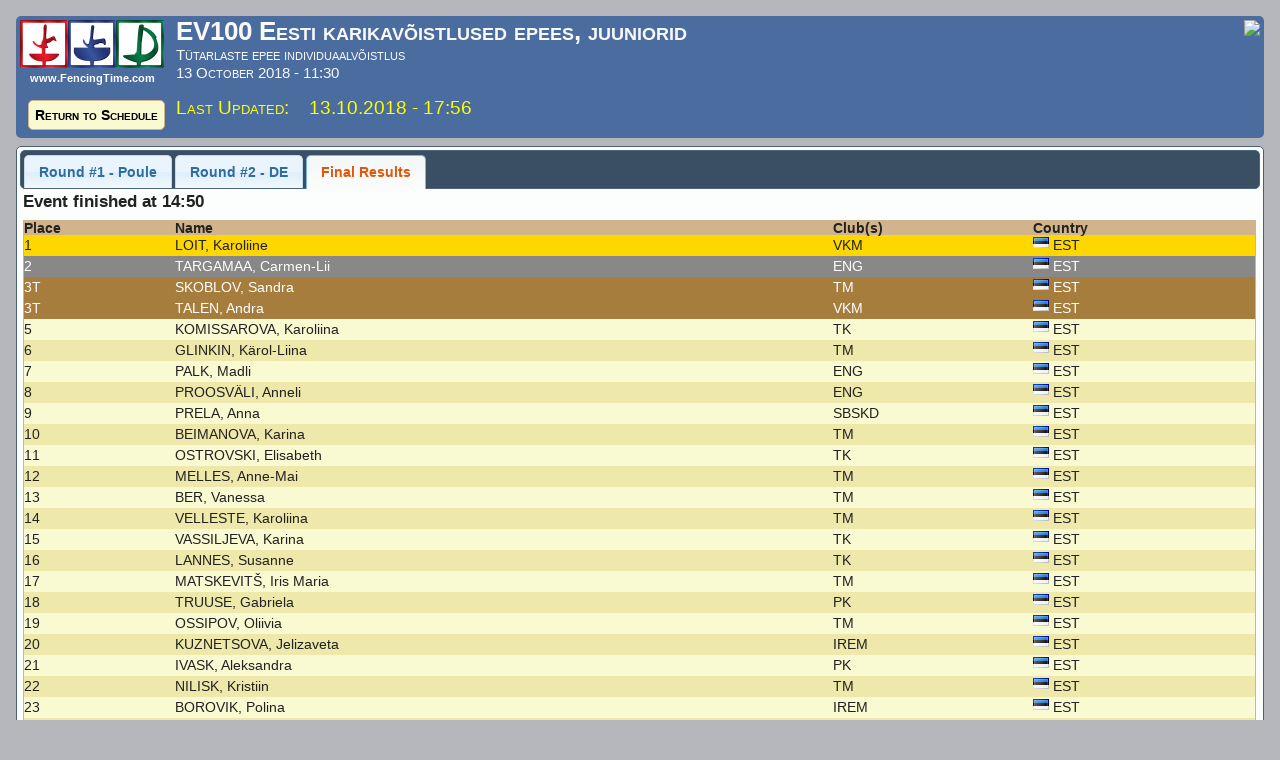

--- FILE ---
content_type: text/html
request_url: http://vehklemisliit.ee/results/2018/EKVjuuniorid/FTEvent1.htm
body_size: 7199
content:
<?xml version="1.0" encoding="utf-8"?><!DOCTYPE html PUBLIC "-//W3C//DTD XHTML 1.0 Transitional//EN" "http://www.w3.org/TR/xhtml1/DTD/xhtml1-transitional.dtd">
<html xmlns="http://www.w3.org/1999/xhtml" xmlns:ft="http://www.fencingtime.com">
  <head>
    <meta http-equiv="Content-Type" content="text/html; charset=UTF-8" />
    <meta http-equiv="Content-Language" content="en-GB" />
    <meta http-equiv="Cache-Control" content="no-cache, no-store, must-revalidate" />
    <meta http-equiv="Pragma" content="no-cache" />
    <meta http-equiv="Expires" content="0" />
    <title> Live Results</title>
    <link rel="stylesheet" href="FTStyles.css" type="text/css" />
    <link rel="stylesheet" href="FTFlags.css" type="text/css" />
    <link rel="stylesheet" href="jquery-ui-1.8.16.custom.css" type="text/css" />
    <script src="jquery-1.6.2.min.js" type="text/javascript"> </script>
    <script src="jquery-ui-1.8.16.custom.min.js" type="text/javascript"> </script>
    <script type="text/javascript">
          $(document).ready(function() 
          {
            $("#roundTabs").tabs();
            $("#roundTabs").tabs('select', $("#roundTabs").tabs('length')-1);
            
            $(".roundItemTabsDiv").each(function(i)
            {
              var id = $(this).attr("id");
              $("#" + id).tabs();
              $("#" + id).tabs('select', $("#" + id).tabs('length')-1);
            });

            $(".roundName").hide();
            $(".roundItemName").hide();
            
            $(".viewSelect").change(function()
            {
              var selIndex = $(this).prop("selectedIndex");
              var deTable  = $(this).parent().parent().find(".elimTableau");
              var numCols  = deTable.find("tr")[0].cells.length;
              
              var i = 0;
              while(i < selIndex) {
                var sel = "td:nth-child(" + (i+1) + ")";
                deTable.find(sel).hide();
                i++;
              }
              while(i != selIndex + 5 && i < numCols) {
                var sel = "td:nth-child(" + (i+1) + ")";
                deTable.find(sel).show();
                i++;
              }
              while(i < numCols) {
                var sel = "td:nth-child(" + (i+1) + ")";
                deTable.find(sel).hide();
                i++;
              }
            });


            $(".elimTableau:not(.repApfTableau)").each(function()
            {
              var nCols = $(this).find("tr")[0].cells.length;
              var j = 5;
              while(j < nCols) {
                $(this).find("td:nth-child(" + (j+1) + ")").hide();
                j++;
              }
            });            
          });
        </script></head>
  <body>
    <div class="page">
      <div class="pageHeader ui-corner-all">
        <div class="leftLogo">
          <div>
            <a href="index.htm">
              <img src="ftlogo.png" />
            </a>
          </div>
          <div class="ftLogoText">www.FencingTime.com</div>
          <div class="backButton navButton ui-corner-all">
            <a href="index.htm">Return to Schedule</a>
          </div>
        </div>
        <div class="tournInfo">
          <span class="tournName">EV100 Eesti karikavõistlused epees, juuniorid</span>
          <br />
          <span class="tournDetails">Tütarlaste epee individuaalvõistlus<br />13 October 2018 - 11:30</span>
          <br />
          <br />
          <span class="lastUpdate">Last Updated:   
                  13.10.2018 - 17:56</span>
        </div>
        <div class="rightLogo">
          <img src="EVLuus.GIF" />
        </div>
      </div>
      <div id="roundTabs" class="roundTabsDiv">
        <ul class="jumpList">
          <li>
            <a href="#Round1" class="jumpListItem1">Round #1 - Poule</a>
          </li>
          <li>
            <a href="#Round2" class="jumpListItem1">Round #2 - DE</a>
          </li>
          <li>
            <a href="#finalResults" class="jumpListItem1">Final Results</a>
          </li>
        </ul>
        <div class="roundDiv" id="Round1">
          <div id="round1ItemTabs" class="roundItemTabsDiv">
            <div class="roundName">Round #1 - Poule</div>
            <ul class="jumpList">
              <li>
                <a href="#Round1Seeding" class="jumpListItem2">Seeding</a>
              </li>
              <li>
                <a href="#Round1Scores" class="jumpListItem2">Poules</a>
              </li>
            </ul>
            <div class="roundItemDiv" id="Round1Seeding">
              <div class="roundItemName">Round Seeding</div>
              <table class="dataTable" xmlns="">
                <tr class="dataTableHeaderRow">
                  <th>Seed</th>
                  <th>Name</th>
                  <th>Class./Rank</th>
                  <th>Club(s)</th>
                  <th>Country</th>
                  <th>Status</th>
                </tr>
                <tr class="dataTableOddRow">
                  <td>1</td>
                  <td>TARGAMAA, Carmen-Lii</td>
                  <td>1 </td>
                  <td>ENG </td>
                  <td>
                    <span class="flag flagEST">
                      <!---->
                    </span>EST </td>
                  <td />
                </tr>
                <tr class="dataTableEvenRow">
                  <td>2</td>
                  <td>PALK, Madli</td>
                  <td>2 </td>
                  <td>ENG </td>
                  <td>
                    <span class="flag flagEST">
                      <!---->
                    </span>EST </td>
                  <td />
                </tr>
                <tr class="dataTableOddRow">
                  <td>3</td>
                  <td>SKOBLOV, Sandra</td>
                  <td>3 </td>
                  <td>TM </td>
                  <td>
                    <span class="flag flagEST">
                      <!---->
                    </span>EST </td>
                  <td />
                </tr>
                <tr class="dataTableEvenRow">
                  <td>4</td>
                  <td>LOIT, Karoliine</td>
                  <td>3 </td>
                  <td>VKM </td>
                  <td>
                    <span class="flag flagEST">
                      <!---->
                    </span>EST </td>
                  <td />
                </tr>
                <tr class="dataTableOddRow">
                  <td>5</td>
                  <td>TALEN, Andra</td>
                  <td>5 </td>
                  <td>VKM </td>
                  <td>
                    <span class="flag flagEST">
                      <!---->
                    </span>EST </td>
                  <td />
                </tr>
                <tr class="dataTableEvenRow">
                  <td>6</td>
                  <td>GLINKIN, Kärol-Liina</td>
                  <td>6 </td>
                  <td>TM </td>
                  <td>
                    <span class="flag flagEST">
                      <!---->
                    </span>EST </td>
                  <td />
                </tr>
                <tr class="dataTableOddRow">
                  <td>7</td>
                  <td>KOMISSAROVA, Karoliina</td>
                  <td>8 </td>
                  <td>TK </td>
                  <td>
                    <span class="flag flagEST">
                      <!---->
                    </span>EST </td>
                  <td />
                </tr>
                <tr class="dataTableEvenRow">
                  <td>8</td>
                  <td>LANNES, Susanne</td>
                  <td>9 </td>
                  <td>TK </td>
                  <td>
                    <span class="flag flagEST">
                      <!---->
                    </span>EST </td>
                  <td />
                </tr>
                <tr class="dataTableOddRow">
                  <td>9</td>
                  <td>BEIMANOVA, Karina</td>
                  <td>9 </td>
                  <td>TM </td>
                  <td>
                    <span class="flag flagEST">
                      <!---->
                    </span>EST </td>
                  <td />
                </tr>
                <tr class="dataTableEvenRow">
                  <td>10</td>
                  <td>MATSKEVITŠ, Iris Maria</td>
                  <td>11 </td>
                  <td>TM </td>
                  <td>
                    <span class="flag flagEST">
                      <!---->
                    </span>EST </td>
                  <td />
                </tr>
                <tr class="dataTableOddRow">
                  <td>11</td>
                  <td>SMÕTSKOVA, Zinaida</td>
                  <td>11 </td>
                  <td>ENG </td>
                  <td>
                    <span class="flag flagEST">
                      <!---->
                    </span>EST </td>
                  <td />
                </tr>
                <tr class="dataTableEvenRow">
                  <td>12</td>
                  <td>MELLES, Anne-Mai</td>
                  <td>11 </td>
                  <td>TM </td>
                  <td>
                    <span class="flag flagEST">
                      <!---->
                    </span>EST </td>
                  <td />
                </tr>
                <tr class="dataTableOddRow">
                  <td>13</td>
                  <td>OSTROVSKI, Elisabeth</td>
                  <td>11 </td>
                  <td>TK </td>
                  <td>
                    <span class="flag flagEST">
                      <!---->
                    </span>EST </td>
                  <td />
                </tr>
                <tr class="dataTableEvenRow">
                  <td>14</td>
                  <td>PRELA, Anna</td>
                  <td>11 </td>
                  <td>SBSKD </td>
                  <td>
                    <span class="flag flagEST">
                      <!---->
                    </span>EST </td>
                  <td />
                </tr>
                <tr class="dataTableOddRow">
                  <td>15</td>
                  <td>KANISTIK, Ingel Ethel</td>
                  <td> </td>
                  <td>TM </td>
                  <td>
                    <span class="flag flagEST">
                      <!---->
                    </span>EST </td>
                  <td />
                </tr>
                <tr class="dataTableEvenRow">
                  <td>16</td>
                  <td>NILISK, Kristiin</td>
                  <td> </td>
                  <td>TM </td>
                  <td>
                    <span class="flag flagEST">
                      <!---->
                    </span>EST </td>
                  <td />
                </tr>
                <tr class="dataTableOddRow">
                  <td>17</td>
                  <td>IVASK, Aleksandra</td>
                  <td> </td>
                  <td>PK </td>
                  <td>
                    <span class="flag flagEST">
                      <!---->
                    </span>EST </td>
                  <td />
                </tr>
                <tr class="dataTableEvenRow">
                  <td>18</td>
                  <td>BER, Vanessa</td>
                  <td> </td>
                  <td>TM </td>
                  <td>
                    <span class="flag flagEST">
                      <!---->
                    </span>EST </td>
                  <td />
                </tr>
                <tr class="dataTableOddRow">
                  <td>19</td>
                  <td>DENISTSIK, Marianna</td>
                  <td> </td>
                  <td>PK </td>
                  <td>
                    <span class="flag flagEST">
                      <!---->
                    </span>EST </td>
                  <td />
                </tr>
                <tr class="dataTableEvenRow">
                  <td>20</td>
                  <td>JÕGISU, Johanna Maria</td>
                  <td> </td>
                  <td>TM </td>
                  <td>
                    <span class="flag flagEST">
                      <!---->
                    </span>EST </td>
                  <td />
                </tr>
                <tr class="dataTableOddRow">
                  <td>21</td>
                  <td>KUZNETSOVA, Jelizaveta</td>
                  <td> </td>
                  <td>IREM </td>
                  <td>
                    <span class="flag flagEST">
                      <!---->
                    </span>EST </td>
                  <td />
                </tr>
                <tr class="dataTableEvenRow">
                  <td>22</td>
                  <td>KALA, Kätlin</td>
                  <td> </td>
                  <td>TK </td>
                  <td>
                    <span class="flag flagEST">
                      <!---->
                    </span>EST </td>
                  <td />
                </tr>
                <tr class="dataTableOddRow">
                  <td>23</td>
                  <td>TRUUSE, Gabriela</td>
                  <td> </td>
                  <td>PK </td>
                  <td>
                    <span class="flag flagEST">
                      <!---->
                    </span>EST </td>
                  <td />
                </tr>
                <tr class="dataTableEvenRow">
                  <td>24</td>
                  <td>VASSILJEVA, Karina</td>
                  <td> </td>
                  <td>TK </td>
                  <td>
                    <span class="flag flagEST">
                      <!---->
                    </span>EST </td>
                  <td />
                </tr>
                <tr class="dataTableOddRow">
                  <td>25</td>
                  <td>PROOSVÄLI, Anneli</td>
                  <td> </td>
                  <td>ENG </td>
                  <td>
                    <span class="flag flagEST">
                      <!---->
                    </span>EST </td>
                  <td />
                </tr>
                <tr class="dataTableEvenRow">
                  <td>26</td>
                  <td>BOROVIK, Polina</td>
                  <td> </td>
                  <td>IREM </td>
                  <td>
                    <span class="flag flagEST">
                      <!---->
                    </span>EST </td>
                  <td />
                </tr>
                <tr class="dataTableOddRow">
                  <td>27</td>
                  <td>POLJAKOVA, Andreane</td>
                  <td> </td>
                  <td>PK </td>
                  <td>
                    <span class="flag flagEST">
                      <!---->
                    </span>EST </td>
                  <td />
                </tr>
                <tr class="dataTableEvenRow">
                  <td>28</td>
                  <td>VELLESTE, Karoliina</td>
                  <td> </td>
                  <td>TM </td>
                  <td>
                    <span class="flag flagEST">
                      <!---->
                    </span>EST </td>
                  <td />
                </tr>
                <tr class="dataTableOddRow">
                  <td>29</td>
                  <td>OSSIPOV, Oliivia</td>
                  <td> </td>
                  <td>TM </td>
                  <td>
                    <span class="flag flagEST">
                      <!---->
                    </span>EST </td>
                  <td />
                </tr>
              </table>
            </div>
            <div class="roundItemDiv" id="Round1Scores">
              <div class="roundItemName">Round Scores</div>
              <div class="poolNum" xmlns="">Poule #1</div>
              <span class="poolStripTime" xmlns="">On piste 1
           at 11:30</span>
              <table class="pool" xmlns="">
                <tr class="poolHeader">
                  <th />
                  <th>#</th>
                  <th>1</th>
                  <th>2</th>
                  <th>3</th>
                  <th>4</th>
                  <th>5</th>
                  <th />
                  <th>V</th>
                  <th>V/M</th>
                  <th>HS</th>
                  <th>HR</th>
                  <th>Ind</th>
                </tr>
                <tr class="poolOddRow">
                  <td class="poolNameCol">VASSILJEVA, Karina<br /><span class="poolAffil">TK / <span class="flag flagEST"><!----></span>EST</span></td>
                  <td class="poolPosCol">1</td>
                  <td class="poolScoreFill poolScoreCol" />
                  <td class="poolScoreDefeat poolScoreCol">D1</td>
                  <td class="poolScoreVictory poolScoreCol">V5</td>
                  <td class="poolScoreDefeat poolScoreCol">D2</td>
                  <td class="poolScoreDefeat poolScoreCol">D3</td>
                  <td class="poolSpacerCol" />
                  <td class="poolResultCol">1</td>
                  <td class="poolResultCol">0.25</td>
                  <td class="poolResultCol">11</td>
                  <td class="poolResultCol">17</td>
                  <td class="poolResultCol">-6</td>
                </tr>
                <tr class="poolEvenRow">
                  <td class="poolNameCol">TARGAMAA, Carmen-Lii<br /><span class="poolAffil">ENG / <span class="flag flagEST"><!----></span>EST</span></td>
                  <td class="poolPosCol">2</td>
                  <td class="poolScoreVictory poolScoreCol">V5</td>
                  <td class="poolScoreFill poolScoreCol" />
                  <td class="poolScoreVictory poolScoreCol">V5</td>
                  <td class="poolScoreVictory poolScoreCol">V5</td>
                  <td class="poolScoreVictory poolScoreCol">V5</td>
                  <td class="poolSpacerCol" />
                  <td class="poolResultCol">4</td>
                  <td class="poolResultCol">1.00</td>
                  <td class="poolResultCol">20</td>
                  <td class="poolResultCol">11</td>
                  <td class="poolResultCol">+9</td>
                </tr>
                <tr class="poolOddRow">
                  <td class="poolNameCol">JÕGISU, Johanna Maria<br /><span class="poolAffil">TM / <span class="flag flagEST"><!----></span>EST</span></td>
                  <td class="poolPosCol">3</td>
                  <td class="poolScoreDefeat poolScoreCol">D2</td>
                  <td class="poolScoreDefeat poolScoreCol">D2</td>
                  <td class="poolScoreFill poolScoreCol" />
                  <td class="poolScoreDefeat poolScoreCol">D4</td>
                  <td class="poolScoreDefeat poolScoreCol">D3</td>
                  <td class="poolSpacerCol" />
                  <td class="poolResultCol">0</td>
                  <td class="poolResultCol">0.00</td>
                  <td class="poolResultCol">11</td>
                  <td class="poolResultCol">20</td>
                  <td class="poolResultCol">-9</td>
                </tr>
                <tr class="poolEvenRow">
                  <td class="poolNameCol">MELLES, Anne-Mai<br /><span class="poolAffil">TM / <span class="flag flagEST"><!----></span>EST</span></td>
                  <td class="poolPosCol">4</td>
                  <td class="poolScoreVictory poolScoreCol">V5</td>
                  <td class="poolScoreDefeat poolScoreCol">D4</td>
                  <td class="poolScoreVictory poolScoreCol">V5</td>
                  <td class="poolScoreFill poolScoreCol" />
                  <td class="poolScoreDefeat poolScoreCol">D4</td>
                  <td class="poolSpacerCol" />
                  <td class="poolResultCol">2</td>
                  <td class="poolResultCol">0.50</td>
                  <td class="poolResultCol">18</td>
                  <td class="poolResultCol">16</td>
                  <td class="poolResultCol">+2</td>
                </tr>
                <tr class="poolOddRow">
                  <td class="poolNameCol">MATSKEVITŠ, Iris Maria<br /><span class="poolAffil">TM / <span class="flag flagEST"><!----></span>EST</span></td>
                  <td class="poolPosCol">5</td>
                  <td class="poolScoreVictory poolScoreCol">V5</td>
                  <td class="poolScoreDefeat poolScoreCol">D4</td>
                  <td class="poolScoreVictory poolScoreCol">V5</td>
                  <td class="poolScoreVictory poolScoreCol">V5</td>
                  <td class="poolScoreFill poolScoreCol" />
                  <td class="poolSpacerCol" />
                  <td class="poolResultCol">3</td>
                  <td class="poolResultCol">0.75</td>
                  <td class="poolResultCol">19</td>
                  <td class="poolResultCol">15</td>
                  <td class="poolResultCol">+4</td>
                </tr>
              </table>
              <div class="poolRefsDiv" xmlns="">
                <span class="poolRefsHeader">Referee(s):</span>
                <br />
                <span class="poolRefName">HANSTEIN, Jaanus</span>
                <br />
                <span class="poolAffil">PK / <span class="flag flagEST"><!----></span>EST</span>
                <br />
              </div>
              <br />
              <div class="poolNum" xmlns="">Poule #2</div>
              <span class="poolStripTime" xmlns="">On piste 2
           at 11:30</span>
              <table class="pool" xmlns="">
                <tr class="poolHeader">
                  <th />
                  <th>#</th>
                  <th>1</th>
                  <th>2</th>
                  <th>3</th>
                  <th>4</th>
                  <th>5</th>
                  <th>6</th>
                  <th />
                  <th>V</th>
                  <th>V/M</th>
                  <th>HS</th>
                  <th>HR</th>
                  <th>Ind</th>
                </tr>
                <tr class="poolOddRow">
                  <td class="poolNameCol">OSSIPOV, Oliivia<br /><span class="poolAffil">TM / <span class="flag flagEST"><!----></span>EST</span></td>
                  <td class="poolPosCol">1</td>
                  <td class="poolScoreFill poolScoreCol" />
                  <td class="poolScoreDefeat poolScoreCol">D4</td>
                  <td class="poolScoreVictory poolScoreCol">V5</td>
                  <td class="poolScoreDefeat poolScoreCol">D3</td>
                  <td class="poolScoreDefeat poolScoreCol">D4</td>
                  <td class="poolScoreVictory poolScoreCol">V5</td>
                  <td class="poolSpacerCol" />
                  <td class="poolResultCol">2</td>
                  <td class="poolResultCol">0.40</td>
                  <td class="poolResultCol">21</td>
                  <td class="poolResultCol">19</td>
                  <td class="poolResultCol">+2</td>
                </tr>
                <tr class="poolEvenRow">
                  <td class="poolNameCol">BEIMANOVA, Karina<br /><span class="poolAffil">TM / <span class="flag flagEST"><!----></span>EST</span></td>
                  <td class="poolPosCol">2</td>
                  <td class="poolScoreVictory poolScoreCol">V5</td>
                  <td class="poolScoreFill poolScoreCol" />
                  <td class="poolScoreVictory poolScoreCol">V5</td>
                  <td class="poolScoreDefeat poolScoreCol">D0</td>
                  <td class="poolScoreVictory poolScoreCol">V5</td>
                  <td class="poolScoreVictory poolScoreCol">V3</td>
                  <td class="poolSpacerCol" />
                  <td class="poolResultCol">4</td>
                  <td class="poolResultCol">0.80</td>
                  <td class="poolResultCol">18</td>
                  <td class="poolResultCol">18</td>
                  <td class="poolResultCol">0</td>
                </tr>
                <tr class="poolOddRow">
                  <td class="poolNameCol">OSTROVSKI, Elisabeth<br /><span class="poolAffil">TK / <span class="flag flagEST"><!----></span>EST</span></td>
                  <td class="poolPosCol">3</td>
                  <td class="poolScoreDefeat poolScoreCol">D4</td>
                  <td class="poolScoreDefeat poolScoreCol">D3</td>
                  <td class="poolScoreFill poolScoreCol" />
                  <td class="poolScoreVictory poolScoreCol">V5</td>
                  <td class="poolScoreVictory poolScoreCol">V5</td>
                  <td class="poolScoreVictory poolScoreCol">V5</td>
                  <td class="poolSpacerCol" />
                  <td class="poolResultCol">3</td>
                  <td class="poolResultCol">0.60</td>
                  <td class="poolResultCol">22</td>
                  <td class="poolResultCol">16</td>
                  <td class="poolResultCol">+6</td>
                </tr>
                <tr class="poolEvenRow">
                  <td class="poolNameCol">PALK, Madli<br /><span class="poolAffil">ENG / <span class="flag flagEST"><!----></span>EST</span></td>
                  <td class="poolPosCol">4</td>
                  <td class="poolScoreVictory poolScoreCol">V5</td>
                  <td class="poolScoreVictory poolScoreCol">V5</td>
                  <td class="poolScoreDefeat poolScoreCol">D3</td>
                  <td class="poolScoreFill poolScoreCol" />
                  <td class="poolScoreVictory poolScoreCol">V5</td>
                  <td class="poolScoreVictory poolScoreCol">V5</td>
                  <td class="poolSpacerCol" />
                  <td class="poolResultCol">4</td>
                  <td class="poolResultCol">0.80</td>
                  <td class="poolResultCol">23</td>
                  <td class="poolResultCol">12</td>
                  <td class="poolResultCol">+11</td>
                </tr>
                <tr class="poolOddRow">
                  <td class="poolNameCol">KUZNETSOVA, Jelizaveta<br /><span class="poolAffil">IREM / <span class="flag flagEST"><!----></span>EST</span></td>
                  <td class="poolPosCol">5</td>
                  <td class="poolScoreVictory poolScoreCol">V5</td>
                  <td class="poolScoreDefeat poolScoreCol">D4</td>
                  <td class="poolScoreDefeat poolScoreCol">D1</td>
                  <td class="poolScoreDefeat poolScoreCol">D4</td>
                  <td class="poolScoreFill poolScoreCol" />
                  <td class="poolScoreVictory poolScoreCol">V5</td>
                  <td class="poolSpacerCol" />
                  <td class="poolResultCol">2</td>
                  <td class="poolResultCol">0.40</td>
                  <td class="poolResultCol">19</td>
                  <td class="poolResultCol">21</td>
                  <td class="poolResultCol">-2</td>
                </tr>
                <tr class="poolEvenRow">
                  <td class="poolNameCol">DENISTSIK, Marianna<br /><span class="poolAffil">PK / <span class="flag flagEST"><!----></span>EST</span></td>
                  <td class="poolPosCol">6</td>
                  <td class="poolScoreDefeat poolScoreCol">D0</td>
                  <td class="poolScoreDefeat poolScoreCol">D2</td>
                  <td class="poolScoreDefeat poolScoreCol">D2</td>
                  <td class="poolScoreDefeat poolScoreCol">D0</td>
                  <td class="poolScoreDefeat poolScoreCol">D2</td>
                  <td class="poolScoreFill poolScoreCol" />
                  <td class="poolSpacerCol" />
                  <td class="poolResultCol">0</td>
                  <td class="poolResultCol">0.00</td>
                  <td class="poolResultCol">6</td>
                  <td class="poolResultCol">23</td>
                  <td class="poolResultCol">-17</td>
                </tr>
              </table>
              <div class="poolRefsDiv" xmlns="">
                <span class="poolRefsHeader">Referee(s):</span>
                <br />
                <span class="poolRefName">VALIULIN, Dmitri</span>
                <br />
                <span class="poolAffil">TK / <span class="flag flagEST"><!----></span>EST</span>
                <br />
              </div>
              <br />
              <div class="poolNum" xmlns="">Poule #3</div>
              <span class="poolStripTime" xmlns="">On piste 3
           at 11:30</span>
              <table class="pool" xmlns="">
                <tr class="poolHeader">
                  <th />
                  <th>#</th>
                  <th>1</th>
                  <th>2</th>
                  <th>3</th>
                  <th>4</th>
                  <th>5</th>
                  <th>6</th>
                  <th />
                  <th>V</th>
                  <th>V/M</th>
                  <th>HS</th>
                  <th>HR</th>
                  <th>Ind</th>
                </tr>
                <tr class="poolOddRow">
                  <td class="poolNameCol">SKOBLOV, Sandra<br /><span class="poolAffil">TM / <span class="flag flagEST"><!----></span>EST</span></td>
                  <td class="poolPosCol">1</td>
                  <td class="poolScoreFill poolScoreCol" />
                  <td class="poolScoreVictory poolScoreCol">V5</td>
                  <td class="poolScoreVictory poolScoreCol">V5</td>
                  <td class="poolScoreVictory poolScoreCol">V5</td>
                  <td class="poolScoreVictory poolScoreCol">V5</td>
                  <td class="poolScoreVictory poolScoreCol">V5</td>
                  <td class="poolSpacerCol" />
                  <td class="poolResultCol">5</td>
                  <td class="poolResultCol">1.00</td>
                  <td class="poolResultCol">25</td>
                  <td class="poolResultCol">11</td>
                  <td class="poolResultCol">+14</td>
                </tr>
                <tr class="poolEvenRow">
                  <td class="poolNameCol">BER, Vanessa<br /><span class="poolAffil">TM / <span class="flag flagEST"><!----></span>EST</span></td>
                  <td class="poolPosCol">2</td>
                  <td class="poolScoreDefeat poolScoreCol">D3</td>
                  <td class="poolScoreFill poolScoreCol" />
                  <td class="poolScoreVictory poolScoreCol">V5</td>
                  <td class="poolScoreDefeat poolScoreCol">D2</td>
                  <td class="poolScoreVictory poolScoreCol">V5</td>
                  <td class="poolScoreDefeat poolScoreCol">D3</td>
                  <td class="poolSpacerCol" />
                  <td class="poolResultCol">2</td>
                  <td class="poolResultCol">0.40</td>
                  <td class="poolResultCol">18</td>
                  <td class="poolResultCol">17</td>
                  <td class="poolResultCol">+1</td>
                </tr>
                <tr class="poolOddRow">
                  <td class="poolNameCol">SMÕTSKOVA, Zinaida<br /><span class="poolAffil">ENG / <span class="flag flagEST"><!----></span>EST</span></td>
                  <td class="poolPosCol">3</td>
                  <td class="poolScoreDefeat poolScoreCol">D3</td>
                  <td class="poolScoreDefeat poolScoreCol">D0</td>
                  <td class="poolScoreFill poolScoreCol" />
                  <td class="poolScoreDefeat poolScoreCol">D3</td>
                  <td class="poolScoreDefeat poolScoreCol">D4</td>
                  <td class="poolScoreDefeat poolScoreCol">D4</td>
                  <td class="poolSpacerCol" />
                  <td class="poolResultCol">0</td>
                  <td class="poolResultCol">0.00</td>
                  <td class="poolResultCol">14</td>
                  <td class="poolResultCol">25</td>
                  <td class="poolResultCol">-11</td>
                </tr>
                <tr class="poolEvenRow">
                  <td class="poolNameCol">TRUUSE, Gabriela<br /><span class="poolAffil">PK / <span class="flag flagEST"><!----></span>EST</span></td>
                  <td class="poolPosCol">4</td>
                  <td class="poolScoreDefeat poolScoreCol">D1</td>
                  <td class="poolScoreVictory poolScoreCol">V5</td>
                  <td class="poolScoreVictory poolScoreCol">V5</td>
                  <td class="poolScoreFill poolScoreCol" />
                  <td class="poolScoreVictory poolScoreCol">V5</td>
                  <td class="poolScoreDefeat poolScoreCol">D3</td>
                  <td class="poolSpacerCol" />
                  <td class="poolResultCol">3</td>
                  <td class="poolResultCol">0.60</td>
                  <td class="poolResultCol">19</td>
                  <td class="poolResultCol">18</td>
                  <td class="poolResultCol">+1</td>
                </tr>
                <tr class="poolOddRow">
                  <td class="poolNameCol">LANNES, Susanne<br /><span class="poolAffil">TK / <span class="flag flagEST"><!----></span>EST</span></td>
                  <td class="poolPosCol">5</td>
                  <td class="poolScoreDefeat poolScoreCol">D2</td>
                  <td class="poolScoreDefeat poolScoreCol">D2</td>
                  <td class="poolScoreVictory poolScoreCol">V5</td>
                  <td class="poolScoreDefeat poolScoreCol">D4</td>
                  <td class="poolScoreFill poolScoreCol" />
                  <td class="poolScoreDefeat poolScoreCol">D3</td>
                  <td class="poolSpacerCol" />
                  <td class="poolResultCol">1</td>
                  <td class="poolResultCol">0.20</td>
                  <td class="poolResultCol">16</td>
                  <td class="poolResultCol">24</td>
                  <td class="poolResultCol">-8</td>
                </tr>
                <tr class="poolEvenRow">
                  <td class="poolNameCol">PRELA, Anna<br /><span class="poolAffil">SBSKD / <span class="flag flagEST"><!----></span>EST</span></td>
                  <td class="poolPosCol">6</td>
                  <td class="poolScoreDefeat poolScoreCol">D2</td>
                  <td class="poolScoreVictory poolScoreCol">V5</td>
                  <td class="poolScoreVictory poolScoreCol">V5</td>
                  <td class="poolScoreVictory poolScoreCol">V4</td>
                  <td class="poolScoreVictory poolScoreCol">V5</td>
                  <td class="poolScoreFill poolScoreCol" />
                  <td class="poolSpacerCol" />
                  <td class="poolResultCol">4</td>
                  <td class="poolResultCol">0.80</td>
                  <td class="poolResultCol">21</td>
                  <td class="poolResultCol">18</td>
                  <td class="poolResultCol">+3</td>
                </tr>
              </table>
              <div class="poolRefsDiv" xmlns="">
                <span class="poolRefsHeader">Referee(s):</span>
                <br />
                <span class="poolRefName">JEFIMOVA, Maria</span>
                <br />
                <span class="poolAffil">PK / <span class="flag flagEST"><!----></span>EST</span>
                <br />
              </div>
              <br />
              <div class="poolNum" xmlns="">Poule #4</div>
              <span class="poolStripTime" xmlns="">On piste 4
           at 11:30</span>
              <table class="pool" xmlns="">
                <tr class="poolHeader">
                  <th />
                  <th>#</th>
                  <th>1</th>
                  <th>2</th>
                  <th>3</th>
                  <th>4</th>
                  <th>5</th>
                  <th>6</th>
                  <th />
                  <th>V</th>
                  <th>V/M</th>
                  <th>HS</th>
                  <th>HR</th>
                  <th>Ind</th>
                </tr>
                <tr class="poolOddRow">
                  <td class="poolNameCol">VELLESTE, Karoliina<br /><span class="poolAffil">TM / <span class="flag flagEST"><!----></span>EST</span></td>
                  <td class="poolPosCol">1</td>
                  <td class="poolScoreFill poolScoreCol" />
                  <td class="poolScoreVictory poolScoreCol">V5</td>
                  <td class="poolScoreVictory poolScoreCol">V5</td>
                  <td class="poolScoreDefeat poolScoreCol">D1</td>
                  <td class="poolScoreDefeat poolScoreCol">D4</td>
                  <td class="poolScoreDefeat poolScoreCol">D2</td>
                  <td class="poolSpacerCol" />
                  <td class="poolResultCol">2</td>
                  <td class="poolResultCol">0.40</td>
                  <td class="poolResultCol">17</td>
                  <td class="poolResultCol">23</td>
                  <td class="poolResultCol">-6</td>
                </tr>
                <tr class="poolEvenRow">
                  <td class="poolNameCol">NILISK, Kristiin<br /><span class="poolAffil">TM / <span class="flag flagEST"><!----></span>EST</span></td>
                  <td class="poolPosCol">2</td>
                  <td class="poolScoreDefeat poolScoreCol">D4</td>
                  <td class="poolScoreFill poolScoreCol" />
                  <td class="poolScoreDefeat poolScoreCol">D4</td>
                  <td class="poolScoreDefeat poolScoreCol">D3</td>
                  <td class="poolScoreVictory poolScoreCol">V5</td>
                  <td class="poolScoreDefeat poolScoreCol">D1</td>
                  <td class="poolSpacerCol" />
                  <td class="poolResultCol">1</td>
                  <td class="poolResultCol">0.20</td>
                  <td class="poolResultCol">17</td>
                  <td class="poolResultCol">22</td>
                  <td class="poolResultCol">-5</td>
                </tr>
                <tr class="poolOddRow">
                  <td class="poolNameCol">BOROVIK, Polina<br /><span class="poolAffil">IREM / <span class="flag flagEST"><!----></span>EST</span></td>
                  <td class="poolPosCol">3</td>
                  <td class="poolScoreDefeat poolScoreCol">D4</td>
                  <td class="poolScoreVictory poolScoreCol">V5</td>
                  <td class="poolScoreFill poolScoreCol" />
                  <td class="poolScoreDefeat poolScoreCol">D1</td>
                  <td class="poolScoreDefeat poolScoreCol">D4</td>
                  <td class="poolScoreDefeat poolScoreCol">D2</td>
                  <td class="poolSpacerCol" />
                  <td class="poolResultCol">1</td>
                  <td class="poolResultCol">0.20</td>
                  <td class="poolResultCol">16</td>
                  <td class="poolResultCol">24</td>
                  <td class="poolResultCol">-8</td>
                </tr>
                <tr class="poolEvenRow">
                  <td class="poolNameCol">LOIT, Karoliine<br /><span class="poolAffil">VKM / <span class="flag flagEST"><!----></span>EST</span></td>
                  <td class="poolPosCol">4</td>
                  <td class="poolScoreVictory poolScoreCol">V5</td>
                  <td class="poolScoreVictory poolScoreCol">V5</td>
                  <td class="poolScoreVictory poolScoreCol">V5</td>
                  <td class="poolScoreFill poolScoreCol" />
                  <td class="poolScoreVictory poolScoreCol">V5</td>
                  <td class="poolScoreVictory poolScoreCol">V5</td>
                  <td class="poolSpacerCol" />
                  <td class="poolResultCol">5</td>
                  <td class="poolResultCol">1.00</td>
                  <td class="poolResultCol">25</td>
                  <td class="poolResultCol">10</td>
                  <td class="poolResultCol">+15</td>
                </tr>
                <tr class="poolOddRow">
                  <td class="poolNameCol">IVASK, Aleksandra<br /><span class="poolAffil">PK / <span class="flag flagEST"><!----></span>EST</span></td>
                  <td class="poolPosCol">5</td>
                  <td class="poolScoreVictory poolScoreCol">V5</td>
                  <td class="poolScoreDefeat poolScoreCol">D2</td>
                  <td class="poolScoreVictory poolScoreCol">V5</td>
                  <td class="poolScoreDefeat poolScoreCol">D1</td>
                  <td class="poolScoreFill poolScoreCol" />
                  <td class="poolScoreDefeat poolScoreCol">D0</td>
                  <td class="poolSpacerCol" />
                  <td class="poolResultCol">2</td>
                  <td class="poolResultCol">0.40</td>
                  <td class="poolResultCol">13</td>
                  <td class="poolResultCol">23</td>
                  <td class="poolResultCol">-10</td>
                </tr>
                <tr class="poolEvenRow">
                  <td class="poolNameCol">KOMISSAROVA, Karoliina<br /><span class="poolAffil">TK / <span class="flag flagEST"><!----></span>EST</span></td>
                  <td class="poolPosCol">6</td>
                  <td class="poolScoreVictory poolScoreCol">V5</td>
                  <td class="poolScoreVictory poolScoreCol">V5</td>
                  <td class="poolScoreVictory poolScoreCol">V5</td>
                  <td class="poolScoreDefeat poolScoreCol">D4</td>
                  <td class="poolScoreVictory poolScoreCol">V5</td>
                  <td class="poolScoreFill poolScoreCol" />
                  <td class="poolSpacerCol" />
                  <td class="poolResultCol">4</td>
                  <td class="poolResultCol">0.80</td>
                  <td class="poolResultCol">24</td>
                  <td class="poolResultCol">10</td>
                  <td class="poolResultCol">+14</td>
                </tr>
              </table>
              <div class="poolRefsDiv" xmlns="">
                <span class="poolRefsHeader">Referee(s):</span>
                <br />
                <span class="poolRefName">SALM, Gaia-Marianna</span>
                <br />
                <span class="poolAffil">TM / <span class="flag flagEST"><!----></span>EST</span>
                <br />
              </div>
              <br />
              <div class="poolNum" xmlns="">Poule #5</div>
              <span class="poolStripTime" xmlns="">On piste 5
           at 11:30</span>
              <table class="pool" xmlns="">
                <tr class="poolHeader">
                  <th />
                  <th>#</th>
                  <th>1</th>
                  <th>2</th>
                  <th>3</th>
                  <th>4</th>
                  <th>5</th>
                  <th>6</th>
                  <th />
                  <th>V</th>
                  <th>V/M</th>
                  <th>HS</th>
                  <th>HR</th>
                  <th>Ind</th>
                </tr>
                <tr class="poolOddRow">
                  <td class="poolNameCol">KANISTIK, Ingel Ethel<br /><span class="poolAffil">TM / <span class="flag flagEST"><!----></span>EST</span></td>
                  <td class="poolPosCol">1</td>
                  <td class="poolScoreFill poolScoreCol" />
                  <td class="poolScoreDefeat poolScoreCol">D1</td>
                  <td class="poolScoreVictory poolScoreCol">V5</td>
                  <td class="poolScoreDefeat poolScoreCol">D3</td>
                  <td class="poolScoreDefeat poolScoreCol">D0</td>
                  <td class="poolScoreDefeat poolScoreCol">D3</td>
                  <td class="poolSpacerCol" />
                  <td class="poolResultCol">1</td>
                  <td class="poolResultCol">0.20</td>
                  <td class="poolResultCol">12</td>
                  <td class="poolResultCol">23</td>
                  <td class="poolResultCol">-11</td>
                </tr>
                <tr class="poolEvenRow">
                  <td class="poolNameCol">GLINKIN, Kärol-Liina<br /><span class="poolAffil">TM / <span class="flag flagEST"><!----></span>EST</span></td>
                  <td class="poolPosCol">2</td>
                  <td class="poolScoreVictory poolScoreCol">V5</td>
                  <td class="poolScoreFill poolScoreCol" />
                  <td class="poolScoreVictory poolScoreCol">V5</td>
                  <td class="poolScoreVictory poolScoreCol">V5</td>
                  <td class="poolScoreDefeat poolScoreCol">D4</td>
                  <td class="poolScoreVictory poolScoreCol">V5</td>
                  <td class="poolSpacerCol" />
                  <td class="poolResultCol">4</td>
                  <td class="poolResultCol">0.80</td>
                  <td class="poolResultCol">24</td>
                  <td class="poolResultCol">12</td>
                  <td class="poolResultCol">+12</td>
                </tr>
                <tr class="poolOddRow">
                  <td class="poolNameCol">KALA, Kätlin<br /><span class="poolAffil">TK / <span class="flag flagEST"><!----></span>EST</span></td>
                  <td class="poolPosCol">3</td>
                  <td class="poolScoreDefeat poolScoreCol">D4</td>
                  <td class="poolScoreDefeat poolScoreCol">D3</td>
                  <td class="poolScoreFill poolScoreCol" />
                  <td class="poolScoreVictory poolScoreCol">V5</td>
                  <td class="poolScoreDefeat poolScoreCol">D1</td>
                  <td class="poolScoreDefeat poolScoreCol">D0</td>
                  <td class="poolSpacerCol" />
                  <td class="poolResultCol">1</td>
                  <td class="poolResultCol">0.20</td>
                  <td class="poolResultCol">13</td>
                  <td class="poolResultCol">24</td>
                  <td class="poolResultCol">-11</td>
                </tr>
                <tr class="poolEvenRow">
                  <td class="poolNameCol">POLJAKOVA, Andreane<br /><span class="poolAffil">PK / <span class="flag flagEST"><!----></span>EST</span></td>
                  <td class="poolPosCol">4</td>
                  <td class="poolScoreVictory poolScoreCol">V4</td>
                  <td class="poolScoreDefeat poolScoreCol">D1</td>
                  <td class="poolScoreDefeat poolScoreCol">D4</td>
                  <td class="poolScoreFill poolScoreCol" />
                  <td class="poolScoreDefeat poolScoreCol">D0</td>
                  <td class="poolScoreDefeat poolScoreCol">D3</td>
                  <td class="poolSpacerCol" />
                  <td class="poolResultCol">1</td>
                  <td class="poolResultCol">0.20</td>
                  <td class="poolResultCol">12</td>
                  <td class="poolResultCol">23</td>
                  <td class="poolResultCol">-11</td>
                </tr>
                <tr class="poolOddRow">
                  <td class="poolNameCol">TALEN, Andra<br /><span class="poolAffil">VKM / <span class="flag flagEST"><!----></span>EST</span></td>
                  <td class="poolPosCol">5</td>
                  <td class="poolScoreVictory poolScoreCol">V5</td>
                  <td class="poolScoreVictory poolScoreCol">V5</td>
                  <td class="poolScoreVictory poolScoreCol">V5</td>
                  <td class="poolScoreVictory poolScoreCol">V5</td>
                  <td class="poolScoreFill poolScoreCol" />
                  <td class="poolScoreDefeat poolScoreCol">D4</td>
                  <td class="poolSpacerCol" />
                  <td class="poolResultCol">4</td>
                  <td class="poolResultCol">0.80</td>
                  <td class="poolResultCol">24</td>
                  <td class="poolResultCol">10</td>
                  <td class="poolResultCol">+14</td>
                </tr>
                <tr class="poolEvenRow">
                  <td class="poolNameCol">PROOSVÄLI, Anneli<br /><span class="poolAffil">ENG / <span class="flag flagEST"><!----></span>EST</span></td>
                  <td class="poolPosCol">6</td>
                  <td class="poolScoreVictory poolScoreCol">V5</td>
                  <td class="poolScoreDefeat poolScoreCol">D2</td>
                  <td class="poolScoreVictory poolScoreCol">V5</td>
                  <td class="poolScoreVictory poolScoreCol">V5</td>
                  <td class="poolScoreVictory poolScoreCol">V5</td>
                  <td class="poolScoreFill poolScoreCol" />
                  <td class="poolSpacerCol" />
                  <td class="poolResultCol">4</td>
                  <td class="poolResultCol">0.80</td>
                  <td class="poolResultCol">22</td>
                  <td class="poolResultCol">15</td>
                  <td class="poolResultCol">+7</td>
                </tr>
              </table>
              <div class="poolRefsDiv" xmlns="">
                <span class="poolRefsHeader">Referee(s):</span>
                <br />
                <span class="poolRefName">LOZOVAJA, Svetlana</span>
                <br />
                <span class="poolAffil">TM / <span class="flag flagEST"><!----></span>EST</span>
                <br />
              </div>
              <br />
            </div>
          </div>
        </div>
        <div class="roundDiv" id="Round2">
          <div id="round2ItemTabs" class="roundItemTabsDiv">
            <div class="roundName">Round #2 - DE</div>
            <ul class="jumpList">
              <li>
                <a href="#Round2Seeding" class="jumpListItem2">Seeding</a>
              </li>
              <li>
                <a href="#Round2Scores" class="jumpListItem2">Tableau</a>
              </li>
            </ul>
            <div class="roundItemDiv" id="Round2Seeding">
              <div class="roundItemName">Round Seeding</div>
              <table class="dataTable" xmlns="">
                <tr class="dataTableHeaderRow">
                  <th>Seed</th>
                  <th>Name</th>
                  <th>Class./Rank</th>
                  <th>Club(s)</th>
                  <th>Country</th>
                  <th>V</th>
                  <th>V/M</th>
                  <th>HS</th>
                  <th>HR</th>
                  <th>Ind</th>
                  <th>Status</th>
                </tr>
                <tr class="dataTableOddRow">
                  <td>1</td>
                  <td>LOIT, Karoliine</td>
                  <td>3 </td>
                  <td>VKM </td>
                  <td>
                    <span class="flag flagEST">
                      <!---->
                    </span>EST </td>
                  <td>5 </td>
                  <td>1.00 </td>
                  <td>25 </td>
                  <td>10 </td>
                  <td>+15 </td>
                  <td>
                    <span class="statusAdvanced">Advanced</span>
                  </td>
                </tr>
                <tr class="dataTableEvenRow">
                  <td>2</td>
                  <td>SKOBLOV, Sandra</td>
                  <td>3 </td>
                  <td>TM </td>
                  <td>
                    <span class="flag flagEST">
                      <!---->
                    </span>EST </td>
                  <td>5 </td>
                  <td>1.00 </td>
                  <td>25 </td>
                  <td>11 </td>
                  <td>+14 </td>
                  <td>
                    <span class="statusAdvanced">Advanced</span>
                  </td>
                </tr>
                <tr class="dataTableOddRow">
                  <td>3</td>
                  <td>TARGAMAA, Carmen-Lii</td>
                  <td>1 </td>
                  <td>ENG </td>
                  <td>
                    <span class="flag flagEST">
                      <!---->
                    </span>EST </td>
                  <td>4 </td>
                  <td>1.00 </td>
                  <td>20 </td>
                  <td>11 </td>
                  <td>+9 </td>
                  <td>
                    <span class="statusAdvanced">Advanced</span>
                  </td>
                </tr>
                <tr class="dataTableEvenRow">
                  <td>4T</td>
                  <td>TALEN, Andra</td>
                  <td>5 </td>
                  <td>VKM </td>
                  <td>
                    <span class="flag flagEST">
                      <!---->
                    </span>EST </td>
                  <td>4 </td>
                  <td>0.80 </td>
                  <td>24 </td>
                  <td>10 </td>
                  <td>+14 </td>
                  <td>
                    <span class="statusAdvanced">Advanced</span>
                  </td>
                </tr>
                <tr class="dataTableOddRow">
                  <td>4T</td>
                  <td>KOMISSAROVA, Karoliina</td>
                  <td>8 </td>
                  <td>TK </td>
                  <td>
                    <span class="flag flagEST">
                      <!---->
                    </span>EST </td>
                  <td>4 </td>
                  <td>0.80 </td>
                  <td>24 </td>
                  <td>10 </td>
                  <td>+14 </td>
                  <td>
                    <span class="statusAdvanced">Advanced</span>
                  </td>
                </tr>
                <tr class="dataTableEvenRow">
                  <td>6</td>
                  <td>GLINKIN, Kärol-Liina</td>
                  <td>6 </td>
                  <td>TM </td>
                  <td>
                    <span class="flag flagEST">
                      <!---->
                    </span>EST </td>
                  <td>4 </td>
                  <td>0.80 </td>
                  <td>24 </td>
                  <td>12 </td>
                  <td>+12 </td>
                  <td>
                    <span class="statusAdvanced">Advanced</span>
                  </td>
                </tr>
                <tr class="dataTableOddRow">
                  <td>7</td>
                  <td>PALK, Madli</td>
                  <td>2 </td>
                  <td>ENG </td>
                  <td>
                    <span class="flag flagEST">
                      <!---->
                    </span>EST </td>
                  <td>4 </td>
                  <td>0.80 </td>
                  <td>23 </td>
                  <td>12 </td>
                  <td>+11 </td>
                  <td>
                    <span class="statusAdvanced">Advanced</span>
                  </td>
                </tr>
                <tr class="dataTableEvenRow">
                  <td>8</td>
                  <td>PROOSVÄLI, Anneli</td>
                  <td> </td>
                  <td>ENG </td>
                  <td>
                    <span class="flag flagEST">
                      <!---->
                    </span>EST </td>
                  <td>4 </td>
                  <td>0.80 </td>
                  <td>22 </td>
                  <td>15 </td>
                  <td>+7 </td>
                  <td>
                    <span class="statusAdvanced">Advanced</span>
                  </td>
                </tr>
                <tr class="dataTableOddRow">
                  <td>9</td>
                  <td>PRELA, Anna</td>
                  <td>11 </td>
                  <td>SBSKD </td>
                  <td>
                    <span class="flag flagEST">
                      <!---->
                    </span>EST </td>
                  <td>4 </td>
                  <td>0.80 </td>
                  <td>21 </td>
                  <td>18 </td>
                  <td>+3 </td>
                  <td>
                    <span class="statusAdvanced">Advanced</span>
                  </td>
                </tr>
                <tr class="dataTableEvenRow">
                  <td>10</td>
                  <td>BEIMANOVA, Karina</td>
                  <td>9 </td>
                  <td>TM </td>
                  <td>
                    <span class="flag flagEST">
                      <!---->
                    </span>EST </td>
                  <td>4 </td>
                  <td>0.80 </td>
                  <td>18 </td>
                  <td>18 </td>
                  <td>0 </td>
                  <td>
                    <span class="statusAdvanced">Advanced</span>
                  </td>
                </tr>
                <tr class="dataTableOddRow">
                  <td>11</td>
                  <td>MATSKEVITŠ, Iris Maria</td>
                  <td>11 </td>
                  <td>TM </td>
                  <td>
                    <span class="flag flagEST">
                      <!---->
                    </span>EST </td>
                  <td>3 </td>
                  <td>0.75 </td>
                  <td>19 </td>
                  <td>15 </td>
                  <td>+4 </td>
                  <td>
                    <span class="statusAdvanced">Advanced</span>
                  </td>
                </tr>
                <tr class="dataTableEvenRow">
                  <td>12</td>
                  <td>OSTROVSKI, Elisabeth</td>
                  <td>11 </td>
                  <td>TK </td>
                  <td>
                    <span class="flag flagEST">
                      <!---->
                    </span>EST </td>
                  <td>3 </td>
                  <td>0.60 </td>
                  <td>22 </td>
                  <td>16 </td>
                  <td>+6 </td>
                  <td>
                    <span class="statusAdvanced">Advanced</span>
                  </td>
                </tr>
                <tr class="dataTableOddRow">
                  <td>13</td>
                  <td>TRUUSE, Gabriela</td>
                  <td> </td>
                  <td>PK </td>
                  <td>
                    <span class="flag flagEST">
                      <!---->
                    </span>EST </td>
                  <td>3 </td>
                  <td>0.60 </td>
                  <td>19 </td>
                  <td>18 </td>
                  <td>+1 </td>
                  <td>
                    <span class="statusAdvanced">Advanced</span>
                  </td>
                </tr>
                <tr class="dataTableEvenRow">
                  <td>14</td>
                  <td>MELLES, Anne-Mai</td>
                  <td>11 </td>
                  <td>TM </td>
                  <td>
                    <span class="flag flagEST">
                      <!---->
                    </span>EST </td>
                  <td>2 </td>
                  <td>0.50 </td>
                  <td>18 </td>
                  <td>16 </td>
                  <td>+2 </td>
                  <td>
                    <span class="statusAdvanced">Advanced</span>
                  </td>
                </tr>
                <tr class="dataTableOddRow">
                  <td>15</td>
                  <td>OSSIPOV, Oliivia</td>
                  <td> </td>
                  <td>TM </td>
                  <td>
                    <span class="flag flagEST">
                      <!---->
                    </span>EST </td>
                  <td>2 </td>
                  <td>0.40 </td>
                  <td>21 </td>
                  <td>19 </td>
                  <td>+2 </td>
                  <td>
                    <span class="statusAdvanced">Advanced</span>
                  </td>
                </tr>
                <tr class="dataTableEvenRow">
                  <td>16</td>
                  <td>BER, Vanessa</td>
                  <td> </td>
                  <td>TM </td>
                  <td>
                    <span class="flag flagEST">
                      <!---->
                    </span>EST </td>
                  <td>2 </td>
                  <td>0.40 </td>
                  <td>18 </td>
                  <td>17 </td>
                  <td>+1 </td>
                  <td>
                    <span class="statusAdvanced">Advanced</span>
                  </td>
                </tr>
                <tr class="dataTableOddRow">
                  <td>17</td>
                  <td>KUZNETSOVA, Jelizaveta</td>
                  <td> </td>
                  <td>IREM </td>
                  <td>
                    <span class="flag flagEST">
                      <!---->
                    </span>EST </td>
                  <td>2 </td>
                  <td>0.40 </td>
                  <td>19 </td>
                  <td>21 </td>
                  <td>-2 </td>
                  <td>
                    <span class="statusAdvanced">Advanced</span>
                  </td>
                </tr>
                <tr class="dataTableEvenRow">
                  <td>18</td>
                  <td>VELLESTE, Karoliina</td>
                  <td> </td>
                  <td>TM </td>
                  <td>
                    <span class="flag flagEST">
                      <!---->
                    </span>EST </td>
                  <td>2 </td>
                  <td>0.40 </td>
                  <td>17 </td>
                  <td>23 </td>
                  <td>-6 </td>
                  <td>
                    <span class="statusAdvanced">Advanced</span>
                  </td>
                </tr>
                <tr class="dataTableOddRow">
                  <td>19</td>
                  <td>IVASK, Aleksandra</td>
                  <td> </td>
                  <td>PK </td>
                  <td>
                    <span class="flag flagEST">
                      <!---->
                    </span>EST </td>
                  <td>2 </td>
                  <td>0.40 </td>
                  <td>13 </td>
                  <td>23 </td>
                  <td>-10 </td>
                  <td>
                    <span class="statusAdvanced">Advanced</span>
                  </td>
                </tr>
                <tr class="dataTableEvenRow">
                  <td>20</td>
                  <td>VASSILJEVA, Karina</td>
                  <td> </td>
                  <td>TK </td>
                  <td>
                    <span class="flag flagEST">
                      <!---->
                    </span>EST </td>
                  <td>1 </td>
                  <td>0.25 </td>
                  <td>11 </td>
                  <td>17 </td>
                  <td>-6 </td>
                  <td>
                    <span class="statusAdvanced">Advanced</span>
                  </td>
                </tr>
                <tr class="dataTableOddRow">
                  <td>21</td>
                  <td>NILISK, Kristiin</td>
                  <td> </td>
                  <td>TM </td>
                  <td>
                    <span class="flag flagEST">
                      <!---->
                    </span>EST </td>
                  <td>1 </td>
                  <td>0.20 </td>
                  <td>17 </td>
                  <td>22 </td>
                  <td>-5 </td>
                  <td>
                    <span class="statusAdvanced">Advanced</span>
                  </td>
                </tr>
                <tr class="dataTableEvenRow">
                  <td>22T</td>
                  <td>LANNES, Susanne</td>
                  <td>9 </td>
                  <td>TK </td>
                  <td>
                    <span class="flag flagEST">
                      <!---->
                    </span>EST </td>
                  <td>1 </td>
                  <td>0.20 </td>
                  <td>16 </td>
                  <td>24 </td>
                  <td>-8 </td>
                  <td>
                    <span class="statusAdvanced">Advanced</span>
                  </td>
                </tr>
                <tr class="dataTableOddRow">
                  <td>22T</td>
                  <td>BOROVIK, Polina</td>
                  <td> </td>
                  <td>IREM </td>
                  <td>
                    <span class="flag flagEST">
                      <!---->
                    </span>EST </td>
                  <td>1 </td>
                  <td>0.20 </td>
                  <td>16 </td>
                  <td>24 </td>
                  <td>-8 </td>
                  <td>
                    <span class="statusAdvanced">Advanced</span>
                  </td>
                </tr>
                <tr class="dataTableEvenRow">
                  <td>24</td>
                  <td>KALA, Kätlin</td>
                  <td> </td>
                  <td>TK </td>
                  <td>
                    <span class="flag flagEST">
                      <!---->
                    </span>EST </td>
                  <td>1 </td>
                  <td>0.20 </td>
                  <td>13 </td>
                  <td>24 </td>
                  <td>-11 </td>
                  <td>
                    <span class="statusAdvanced">Advanced</span>
                  </td>
                </tr>
                <tr class="dataTableOddRow">
                  <td>25T</td>
                  <td>KANISTIK, Ingel Ethel</td>
                  <td> </td>
                  <td>TM </td>
                  <td>
                    <span class="flag flagEST">
                      <!---->
                    </span>EST </td>
                  <td>1 </td>
                  <td>0.20 </td>
                  <td>12 </td>
                  <td>23 </td>
                  <td>-11 </td>
                  <td>
                    <span class="statusElim">Eliminated</span>
                  </td>
                </tr>
                <tr class="dataTableEvenRow">
                  <td>25T</td>
                  <td>POLJAKOVA, Andreane</td>
                  <td> </td>
                  <td>PK </td>
                  <td>
                    <span class="flag flagEST">
                      <!---->
                    </span>EST </td>
                  <td>1 </td>
                  <td>0.20 </td>
                  <td>12 </td>
                  <td>23 </td>
                  <td>-11 </td>
                  <td>
                    <span class="statusElim">Eliminated</span>
                  </td>
                </tr>
                <tr class="dataTableOddRow">
                  <td>27</td>
                  <td>JÕGISU, Johanna Maria</td>
                  <td> </td>
                  <td>TM </td>
                  <td>
                    <span class="flag flagEST">
                      <!---->
                    </span>EST </td>
                  <td>0 </td>
                  <td>0.00 </td>
                  <td>11 </td>
                  <td>20 </td>
                  <td>-9 </td>
                  <td>
                    <span class="statusElim">Eliminated</span>
                  </td>
                </tr>
                <tr class="dataTableEvenRow">
                  <td>28</td>
                  <td>SMÕTSKOVA, Zinaida</td>
                  <td>11 </td>
                  <td>ENG </td>
                  <td>
                    <span class="flag flagEST">
                      <!---->
                    </span>EST </td>
                  <td>0 </td>
                  <td>0.00 </td>
                  <td>14 </td>
                  <td>25 </td>
                  <td>-11 </td>
                  <td>
                    <span class="statusElim">Eliminated</span>
                  </td>
                </tr>
                <tr class="dataTableOddRow">
                  <td>29</td>
                  <td>DENISTSIK, Marianna</td>
                  <td> </td>
                  <td>PK </td>
                  <td>
                    <span class="flag flagEST">
                      <!---->
                    </span>EST </td>
                  <td>0 </td>
                  <td>0.00 </td>
                  <td>6 </td>
                  <td>23 </td>
                  <td>-17 </td>
                  <td>
                    <span class="statusElim">Eliminated</span>
                  </td>
                </tr>
              </table>
            </div>
            <div class="roundItemDiv" id="Round2Scores">
              <div class="roundItemName">Round Scores</div>
              <div xmlns="">
                <div>
                  <div class="viewSelectDiv">View tableau from<select class="viewSelect"><option>table of 32</option><option>table of 16</option></select></div>
                  <table class="elimTableau" style="width: 100%;">
                    <col width="20%" />
                    <col width="20%" />
                    <col width="20%" />
                    <col width="20%" />
                    <col width="20%" />
                    <tr>
                      <td class="tableauColumnTitle">Table of 32</td>
                      <td class="tableauColumnTitle">Table of 16</td>
                      <td class="tableauColumnTitle">Table of 8</td>
                      <td class="tableauColumnTitle">Semi-Finals</td>
                      <td class="tableauColumnTitle">Finals</td>
                      <td class="tableauColumnTitle"> </td>
                    </tr>
                    <tr>
                      <td> </td>
                      <td> </td>
                      <td> </td>
                      <td> </td>
                      <td> </td>
                      <td> </td>
                    </tr>
                    <tr>
                      <td class="tableauNameCell tableauBorderBottom">
                        <span class="tableauSeed">(1) </span>
                        <span class="tableauCompName">LOIT, Karoliine</span>
                        <span class="tableauCompAffil">
                          <br />VKM / <span class="flag flagEST"><!----></span>EST</span> </td>
                      <td />
                      <td />
                      <td />
                      <td />
                      <td />
                    </tr>
                    <tr>
                      <td class="tableauBorderRight"> </td>
                      <td class="tableauNameCell tableauBorderBottom">
                        <span class="tableauSeed">(1) </span>
                        <span class="tableauCompName">LOIT, Karoliine</span>
                        <span class="tableauCompAffil">
                          <br />VKM / <span class="flag flagEST"><!----></span>EST</span> </td>
                      <td />
                      <td />
                      <td />
                      <td />
                    </tr>
                    <tr>
                      <td class="tableauNameCell tableauBorderBottomRight">
                        <span class="tableauSeed">(32) </span>
                        <span class="tableauCompName">-BYE-</span> </td>
                      <td class="tableauBorderRight"> </td>
                      <td />
                      <td />
                      <td />
                      <td />
                    </tr>
                    <tr>
                      <td> </td>
                      <td class="tableauBorderRight"> </td>
                      <td class="tableauNameCell tableauBorderBottom">
                        <span class="tableauSeed">(1) </span>
                        <span class="tableauCompName">LOIT, Karoliine</span>
                        <span class="tableauCompAffil">
                          <br />VKM / <span class="flag flagEST"><!----></span>EST</span> </td>
                      <td />
                      <td />
                      <td />
                    </tr>
                    <tr>
                      <td class="tableauNameCell tableauBorderBottom">
                        <span class="tableauSeed">(17) </span>
                        <span class="tableauCompName">KUZNETSOVA, Jelizaveta</span>
                        <span class="tableauCompAffil">
                          <br />IREM / <span class="flag flagEST"><!----></span>EST</span> </td>
                      <td class="tableauBorderRight"> </td>
                      <td class="tableauBorderRight">15 - 4<br /><span class="tableauReferee">Ref: 
      VALIULIN, Dmitri 

    TK / <span class="flag flagEST"><!----></span>EST</span> </td>
                      <td />
                      <td />
                      <td />
                    </tr>
                    <tr>
                      <td class="tableauBorderRight"> </td>
                      <td class="tableauNameCell tableauBorderBottomRight">
                        <span class="tableauSeed">(16) </span>
                        <span class="tableauCompName">BER, Vanessa</span>
                        <span class="tableauCompAffil">
                          <br />TM / <span class="flag flagEST"><!----></span>EST</span> </td>
                      <td class="tableauBorderRight"> </td>
                      <td />
                      <td />
                      <td />
                    </tr>
                    <tr>
                      <td class="tableauNameCell tableauBorderBottomRight">
                        <span class="tableauSeed">(16) </span>
                        <span class="tableauCompName">BER, Vanessa</span>
                        <span class="tableauCompAffil">
                          <br />TM / <span class="flag flagEST"><!----></span>EST</span> </td>
                      <td>15 - 13<br /><span class="tableauReferee">Ref: 
      HANSTEIN, Jaanus 

    PK / <span class="flag flagEST"><!----></span>EST</span> </td>
                      <td class="tableauBorderRight"> </td>
                      <td />
                      <td />
                      <td />
                    </tr>
                    <tr>
                      <td> </td>
                      <td />
                      <td class="tableauBorderRight"> </td>
                      <td class="tableauNameCell tableauBorderBottom">
                        <span class="tableauSeed">(1) </span>
                        <span class="tableauCompName">LOIT, Karoliine</span>
                        <span class="tableauCompAffil">
                          <br />VKM / <span class="flag flagEST"><!----></span>EST</span> </td>
                      <td />
                      <td />
                    </tr>
                    <tr>
                      <td class="tableauNameCell tableauBorderBottom">
                        <span class="tableauSeed">(9) </span>
                        <span class="tableauCompName">PRELA, Anna</span>
                        <span class="tableauCompAffil">
                          <br />SBSKD / <span class="flag flagEST"><!----></span>EST</span> </td>
                      <td />
                      <td class="tableauBorderRight"> </td>
                      <td class="tableauBorderRight">15 - 6<br /><span class="tableauReferee">Ref: 
      LOZOVAJA, Svetlana 

    TM / <span class="flag flagEST"><!----></span>EST</span> </td>
                      <td />
                      <td />
                    </tr>
                    <tr>
                      <td class="tableauBorderRight"> </td>
                      <td class="tableauNameCell tableauBorderBottom">
                        <span class="tableauSeed">(9) </span>
                        <span class="tableauCompName">PRELA, Anna</span>
                        <span class="tableauCompAffil">
                          <br />SBSKD / <span class="flag flagEST"><!----></span>EST</span> </td>
                      <td class="tableauBorderRight"> </td>
                      <td class="tableauBorderRight"> </td>
                      <td />
                      <td />
                    </tr>
                    <tr>
                      <td class="tableauNameCell tableauBorderBottomRight">
                        <span class="tableauSeed">(24) </span>
                        <span class="tableauCompName">KALA, Kätlin</span>
                        <span class="tableauCompAffil">
                          <br />TK / <span class="flag flagEST"><!----></span>EST</span> </td>
                      <td class="tableauBorderRight">15 - 10<br /><span class="tableauReferee">Ref: 
      LOZOVAJA, Svetlana 

    TM / <span class="flag flagEST"><!----></span>EST</span> </td>
                      <td class="tableauBorderRight"> </td>
                      <td class="tableauBorderRight"> </td>
                      <td />
                      <td />
                    </tr>
                    <tr>
                      <td> </td>
                      <td class="tableauBorderRight"> </td>
                      <td class="tableauNameCell tableauBorderBottomRight">
                        <span class="tableauSeed">(8) </span>
                        <span class="tableauCompName">PROOSVÄLI, Anneli</span>
                        <span class="tableauCompAffil">
                          <br />ENG / <span class="flag flagEST"><!----></span>EST</span> </td>
                      <td class="tableauBorderRight"> </td>
                      <td />
                      <td />
                    </tr>
                    <tr>
                      <td class="tableauNameCell tableauBorderBottom">
                        <span class="tableauSeed">(25) </span>
                        <span class="tableauCompName">-BYE-</span> </td>
                      <td class="tableauBorderRight"> </td>
                      <td>15 - 11<br /><span class="tableauReferee">Ref: 
      HANSTEIN, Jaanus 

    PK / <span class="flag flagEST"><!----></span>EST</span> </td>
                      <td class="tableauBorderRight"> </td>
                      <td />
                      <td />
                    </tr>
                    <tr>
                      <td class="tableauBorderRight"> </td>
                      <td class="tableauNameCell tableauBorderBottomRight">
                        <span class="tableauSeed">(8) </span>
                        <span class="tableauCompName">PROOSVÄLI, Anneli</span>
                        <span class="tableauCompAffil">
                          <br />ENG / <span class="flag flagEST"><!----></span>EST</span> </td>
                      <td />
                      <td class="tableauBorderRight"> </td>
                      <td />
                      <td />
                    </tr>
                    <tr>
                      <td class="tableauNameCell tableauBorderBottomRight">
                        <span class="tableauSeed">(8) </span>
                        <span class="tableauCompName">PROOSVÄLI, Anneli</span>
                        <span class="tableauCompAffil">
                          <br />ENG / <span class="flag flagEST"><!----></span>EST</span> </td>
                      <td> </td>
                      <td />
                      <td class="tableauBorderRight"> </td>
                      <td />
                      <td />
                    </tr>
                    <tr>
                      <td> </td>
                      <td />
                      <td />
                      <td class="tableauBorderRight"> </td>
                      <td class="tableauNameCell tableauBorderBottom">
                        <span class="tableauSeed">(1) </span>
                        <span class="tableauCompName">LOIT, Karoliine</span>
                        <span class="tableauCompAffil">
                          <br />VKM / <span class="flag flagEST"><!----></span>EST</span> </td>
                      <td />
                    </tr>
                    <tr class="tableauAltRow">
                      <td class="tableauNameCell tableauBorderBottom">
                        <span class="tableauSeed">(5) </span>
                        <span class="tableauCompName">KOMISSAROVA, Karoliina</span>
                        <span class="tableauCompAffil">
                          <br />TK / <span class="flag flagEST"><!----></span>EST</span> </td>
                      <td />
                      <td />
                      <td class="tableauBorderRight"> </td>
                      <td class="tableauBorderRight">15 - 13<br /><span class="tableauReferee">Ref: 
      SALM, Gaia-Marianna 

    TM / <span class="flag flagEST"><!----></span>EST</span> </td>
                      <td />
                    </tr>
                    <tr class="tableauAltRow">
                      <td class="tableauBorderRight"> </td>
                      <td class="tableauNameCell tableauBorderBottom">
                        <span class="tableauSeed">(5) </span>
                        <span class="tableauCompName">KOMISSAROVA, Karoliina</span>
                        <span class="tableauCompAffil">
                          <br />TK / <span class="flag flagEST"><!----></span>EST</span> </td>
                      <td />
                      <td class="tableauBorderRight"> </td>
                      <td class="tableauBorderRight"> </td>
                      <td />
                    </tr>
                    <tr class="tableauAltRow">
                      <td class="tableauNameCell tableauBorderBottomRight">
                        <span class="tableauSeed">(28) </span>
                        <span class="tableauCompName">-BYE-</span> </td>
                      <td class="tableauBorderRight"> </td>
                      <td />
                      <td class="tableauBorderRight"> </td>
                      <td class="tableauBorderRight"> </td>
                      <td />
                    </tr>
                    <tr class="tableauAltRow">
                      <td> </td>
                      <td class="tableauBorderRight"> </td>
                      <td class="tableauNameCell tableauBorderBottom">
                        <span class="tableauSeed">(5) </span>
                        <span class="tableauCompName">KOMISSAROVA, Karoliina</span>
                        <span class="tableauCompAffil">
                          <br />TK / <span class="flag flagEST"><!----></span>EST</span> </td>
                      <td class="tableauBorderRight"> </td>
                      <td class="tableauBorderRight"> </td>
                      <td />
                    </tr>
                    <tr class="tableauAltRow">
                      <td class="tableauNameCell tableauBorderBottom">
                        <span class="tableauSeed">(21) </span>
                        <span class="tableauCompName">NILISK, Kristiin</span>
                        <span class="tableauCompAffil">
                          <br />TM / <span class="flag flagEST"><!----></span>EST</span> </td>
                      <td class="tableauBorderRight"> </td>
                      <td class="tableauBorderRight">15 - 6<br /><span class="tableauReferee">Ref: 
      SALM, Gaia-Marianna 

    TM / <span class="flag flagEST"><!----></span>EST</span> </td>
                      <td class="tableauBorderRight"> </td>
                      <td class="tableauBorderRight"> </td>
                      <td />
                    </tr>
                    <tr class="tableauAltRow">
                      <td class="tableauBorderRight"> </td>
                      <td class="tableauNameCell tableauBorderBottomRight">
                        <span class="tableauSeed">(12) </span>
                        <span class="tableauCompName">OSTROVSKI, Elisabeth</span>
                        <span class="tableauCompAffil">
                          <br />TK / <span class="flag flagEST"><!----></span>EST</span> </td>
                      <td class="tableauBorderRight"> </td>
                      <td class="tableauBorderRight"> </td>
                      <td class="tableauBorderRight"> </td>
                      <td />
                    </tr>
                    <tr class="tableauAltRow">
                      <td class="tableauNameCell tableauBorderBottomRight">
                        <span class="tableauSeed">(12) </span>
                        <span class="tableauCompName">OSTROVSKI, Elisabeth</span>
                        <span class="tableauCompAffil">
                          <br />TK / <span class="flag flagEST"><!----></span>EST</span> </td>
                      <td>15 - 10<br /><span class="tableauReferee">Ref: 
      HANSTEIN, Aariu 

    ENG / <span class="flag flagEST"><!----></span>EST</span> </td>
                      <td class="tableauBorderRight"> </td>
                      <td class="tableauBorderRight"> </td>
                      <td class="tableauBorderRight"> </td>
                      <td />
                    </tr>
                    <tr class="tableauAltRow">
                      <td> </td>
                      <td />
                      <td class="tableauBorderRight"> </td>
                      <td class="tableauNameCell tableauBorderBottomRight">
                        <span class="tableauSeed">(4) </span>
                        <span class="tableauCompName">TALEN, Andra</span>
                        <span class="tableauCompAffil">
                          <br />VKM / <span class="flag flagEST"><!----></span>EST</span> </td>
                      <td class="tableauBorderRight"> </td>
                      <td />
                    </tr>
                    <tr class="tableauAltRow">
                      <td class="tableauNameCell tableauBorderBottom">
                        <span class="tableauSeed">(13) </span>
                        <span class="tableauCompName">TRUUSE, Gabriela</span>
                        <span class="tableauCompAffil">
                          <br />PK / <span class="flag flagEST"><!----></span>EST</span> </td>
                      <td />
                      <td class="tableauBorderRight"> </td>
                      <td>15 - 9<br /><span class="tableauReferee">Ref: 
      HANSTEIN, Jaanus 

    PK / <span class="flag flagEST"><!----></span>EST</span> </td>
                      <td class="tableauBorderRight"> </td>
                      <td />
                    </tr>
                    <tr class="tableauAltRow">
                      <td class="tableauBorderRight"> </td>
                      <td class="tableauNameCell tableauBorderBottom">
                        <span class="tableauSeed">(13) </span>
                        <span class="tableauCompName">VASSILJEVA, Karina</span>
                        <span class="tableauCompAffil">
                          <br />TK / <span class="flag flagEST"><!----></span>EST</span> </td>
                      <td class="tableauBorderRight"> </td>
                      <td />
                      <td class="tableauBorderRight"> </td>
                      <td />
                    </tr>
                    <tr class="tableauAltRow">
                      <td class="tableauNameCell tableauBorderBottomRight">
                        <span class="tableauSeed">(20) </span>
                        <span class="tableauCompName">VASSILJEVA, Karina</span>
                        <span class="tableauCompAffil">
                          <br />TK / <span class="flag flagEST"><!----></span>EST</span> </td>
                      <td class="tableauBorderRight">12 - 11<br /><span class="tableauReferee">Ref: 
      SALM, Gaia-Marianna 

    TM / <span class="flag flagEST"><!----></span>EST</span> </td>
                      <td class="tableauBorderRight"> </td>
                      <td />
                      <td class="tableauBorderRight"> </td>
                      <td />
                    </tr>
                    <tr class="tableauAltRow">
                      <td> </td>
                      <td class="tableauBorderRight"> </td>
                      <td class="tableauNameCell tableauBorderBottomRight">
                        <span class="tableauSeed">(4) </span>
                        <span class="tableauCompName">TALEN, Andra</span>
                        <span class="tableauCompAffil">
                          <br />VKM / <span class="flag flagEST"><!----></span>EST</span> </td>
                      <td />
                      <td class="tableauBorderRight"> </td>
                      <td />
                    </tr>
                    <tr class="tableauAltRow">
                      <td class="tableauNameCell tableauBorderBottom">
                        <span class="tableauSeed">(29) </span>
                        <span class="tableauCompName">-BYE-</span> </td>
                      <td class="tableauBorderRight"> </td>
                      <td>15 - 6<br /><span class="tableauReferee">Ref: 
      HANSTEIN, Aariu 

    ENG / <span class="flag flagEST"><!----></span>EST</span> </td>
                      <td />
                      <td class="tableauBorderRight"> </td>
                      <td />
                    </tr>
                    <tr class="tableauAltRow">
                      <td class="tableauBorderRight"> </td>
                      <td class="tableauNameCell tableauBorderBottomRight">
                        <span class="tableauSeed">(4) </span>
                        <span class="tableauCompName">TALEN, Andra</span>
                        <span class="tableauCompAffil">
                          <br />VKM / <span class="flag flagEST"><!----></span>EST</span> </td>
                      <td />
                      <td />
                      <td class="tableauBorderRight"> </td>
                      <td />
                    </tr>
                    <tr class="tableauAltRow">
                      <td class="tableauNameCell tableauBorderBottomRight">
                        <span class="tableauSeed">(4) </span>
                        <span class="tableauCompName">TALEN, Andra</span>
                        <span class="tableauCompAffil">
                          <br />VKM / <span class="flag flagEST"><!----></span>EST</span> </td>
                      <td> </td>
                      <td />
                      <td />
                      <td class="tableauBorderRight"> </td>
                      <td />
                    </tr>
                    <tr class="tableauAltRow">
                      <td> </td>
                      <td />
                      <td />
                      <td />
                      <td class="tableauBorderRight"> </td>
                      <td class="tableauNameCell tableauBorderBottom">
                        <span class="tableauSeed">(1) </span>
                        <span class="tableauCompName">LOIT, Karoliine</span>
                        <span class="tableauCompAffil">
                          <br />VKM / <span class="flag flagEST"><!----></span>EST</span> </td>
                    </tr>
                    <tr>
                      <td class="tableauNameCell tableauBorderBottom">
                        <span class="tableauSeed">(3) </span>
                        <span class="tableauCompName">TARGAMAA, Carmen-Lii</span>
                        <span class="tableauCompAffil">
                          <br />ENG / <span class="flag flagEST"><!----></span>EST</span> </td>
                      <td />
                      <td />
                      <td />
                      <td class="tableauBorderRight"> </td>
                      <td>15 - 11<br /><span class="tableauReferee">Ref: 
      VALIULIN, Dmitri 

    TK / <span class="flag flagEST"><!----></span>EST</span> </td>
                    </tr>
                    <tr>
                      <td class="tableauBorderRight"> </td>
                      <td class="tableauNameCell tableauBorderBottom">
                        <span class="tableauSeed">(3) </span>
                        <span class="tableauCompName">TARGAMAA, Carmen-Lii</span>
                        <span class="tableauCompAffil">
                          <br />ENG / <span class="flag flagEST"><!----></span>EST</span> </td>
                      <td />
                      <td />
                      <td class="tableauBorderRight"> </td>
                      <td> </td>
                    </tr>
                    <tr>
                      <td class="tableauNameCell tableauBorderBottomRight">
                        <span class="tableauSeed">(30) </span>
                        <span class="tableauCompName">-BYE-</span> </td>
                      <td class="tableauBorderRight"> </td>
                      <td />
                      <td />
                      <td class="tableauBorderRight"> </td>
                      <td> </td>
                    </tr>
                    <tr>
                      <td> </td>
                      <td class="tableauBorderRight"> </td>
                      <td class="tableauNameCell tableauBorderBottom">
                        <span class="tableauSeed">(3) </span>
                        <span class="tableauCompName">TARGAMAA, Carmen-Lii</span>
                        <span class="tableauCompAffil">
                          <br />ENG / <span class="flag flagEST"><!----></span>EST</span> </td>
                      <td />
                      <td class="tableauBorderRight"> </td>
                      <td> </td>
                    </tr>
                    <tr>
                      <td class="tableauNameCell tableauBorderBottom">
                        <span class="tableauSeed">(19) </span>
                        <span class="tableauCompName">IVASK, Aleksandra</span>
                        <span class="tableauCompAffil">
                          <br />PK / <span class="flag flagEST"><!----></span>EST</span> </td>
                      <td class="tableauBorderRight"> </td>
                      <td class="tableauBorderRight">15 - 6<br /><span class="tableauReferee">Ref: 
      VALIULIN, Dmitri 

    TK / <span class="flag flagEST"><!----></span>EST</span> </td>
                      <td />
                      <td class="tableauBorderRight"> </td>
                      <td> </td>
                    </tr>
                    <tr>
                      <td class="tableauBorderRight"> </td>
                      <td class="tableauNameCell tableauBorderBottomRight">
                        <span class="tableauSeed">(14) </span>
                        <span class="tableauCompName">MELLES, Anne-Mai</span>
                        <span class="tableauCompAffil">
                          <br />TM / <span class="flag flagEST"><!----></span>EST</span> </td>
                      <td class="tableauBorderRight"> </td>
                      <td />
                      <td class="tableauBorderRight"> </td>
                      <td> </td>
                    </tr>
                    <tr>
                      <td class="tableauNameCell tableauBorderBottomRight">
                        <span class="tableauSeed">(14) </span>
                        <span class="tableauCompName">MELLES, Anne-Mai</span>
                        <span class="tableauCompAffil">
                          <br />TM / <span class="flag flagEST"><!----></span>EST</span> </td>
                      <td>15 - 9<br /><span class="tableauReferee">Ref: 
      VALIULIN, Dmitri 

    TK / <span class="flag flagEST"><!----></span>EST</span> </td>
                      <td class="tableauBorderRight"> </td>
                      <td />
                      <td class="tableauBorderRight"> </td>
                      <td> </td>
                    </tr>
                    <tr>
                      <td> </td>
                      <td />
                      <td class="tableauBorderRight"> </td>
                      <td class="tableauNameCell tableauBorderBottom">
                        <span class="tableauSeed">(3) </span>
                        <span class="tableauCompName">TARGAMAA, Carmen-Lii</span>
                        <span class="tableauCompAffil">
                          <br />ENG / <span class="flag flagEST"><!----></span>EST</span> </td>
                      <td class="tableauBorderRight"> </td>
                      <td> </td>
                    </tr>
                    <tr>
                      <td class="tableauNameCell tableauBorderBottom">
                        <span class="tableauSeed">(11) </span>
                        <span class="tableauCompName">MATSKEVITŠ, Iris Maria</span>
                        <span class="tableauCompAffil">
                          <br />TM / <span class="flag flagEST"><!----></span>EST</span> </td>
                      <td />
                      <td class="tableauBorderRight"> </td>
                      <td class="tableauBorderRight">15 - 14<br /><span class="tableauReferee">Ref: 
      JEFIMOVA, Maria 

    PK / <span class="flag flagEST"><!----></span>EST</span> </td>
                      <td class="tableauBorderRight"> </td>
                      <td> </td>
                    </tr>
                    <tr>
                      <td class="tableauBorderRight"> </td>
                      <td class="tableauNameCell tableauBorderBottom">
                        <span class="tableauSeed">(11) </span>
                        <span class="tableauCompName">LANNES, Susanne</span>
                        <span class="tableauCompAffil">
                          <br />TK / <span class="flag flagEST"><!----></span>EST</span> </td>
                      <td class="tableauBorderRight"> </td>
                      <td class="tableauBorderRight"> </td>
                      <td class="tableauBorderRight"> </td>
                      <td> </td>
                    </tr>
                    <tr>
                      <td class="tableauNameCell tableauBorderBottomRight">
                        <span class="tableauSeed">(22) </span>
                        <span class="tableauCompName">LANNES, Susanne</span>
                        <span class="tableauCompAffil">
                          <br />TK / <span class="flag flagEST"><!----></span>EST</span> </td>
                      <td class="tableauBorderRight">15 - 12<br /><span class="tableauReferee">Ref: 
      HANSTEIN, Aariu 

    ENG / <span class="flag flagEST"><!----></span>EST</span> </td>
                      <td class="tableauBorderRight"> </td>
                      <td class="tableauBorderRight"> </td>
                      <td class="tableauBorderRight"> </td>
                      <td> </td>
                    </tr>
                    <tr>
                      <td> </td>
                      <td class="tableauBorderRight"> </td>
                      <td class="tableauNameCell tableauBorderBottomRight">
                        <span class="tableauSeed">(6) </span>
                        <span class="tableauCompName">GLINKIN, Kärol-Liina</span>
                        <span class="tableauCompAffil">
                          <br />TM / <span class="flag flagEST"><!----></span>EST</span> </td>
                      <td class="tableauBorderRight"> </td>
                      <td class="tableauBorderRight"> </td>
                      <td> </td>
                    </tr>
                    <tr>
                      <td class="tableauNameCell tableauBorderBottom">
                        <span class="tableauSeed">(27) </span>
                        <span class="tableauCompName">-BYE-</span> </td>
                      <td class="tableauBorderRight"> </td>
                      <td>15 - 9<br /><span class="tableauReferee">Ref: 
      HANSTEIN, Jaanus 

    PK / <span class="flag flagEST"><!----></span>EST</span> </td>
                      <td class="tableauBorderRight"> </td>
                      <td class="tableauBorderRight"> </td>
                      <td> </td>
                    </tr>
                    <tr>
                      <td class="tableauBorderRight"> </td>
                      <td class="tableauNameCell tableauBorderBottomRight">
                        <span class="tableauSeed">(6) </span>
                        <span class="tableauCompName">GLINKIN, Kärol-Liina</span>
                        <span class="tableauCompAffil">
                          <br />TM / <span class="flag flagEST"><!----></span>EST</span> </td>
                      <td />
                      <td class="tableauBorderRight"> </td>
                      <td class="tableauBorderRight"> </td>
                      <td> </td>
                    </tr>
                    <tr>
                      <td class="tableauNameCell tableauBorderBottomRight">
                        <span class="tableauSeed">(6) </span>
                        <span class="tableauCompName">GLINKIN, Kärol-Liina</span>
                        <span class="tableauCompAffil">
                          <br />TM / <span class="flag flagEST"><!----></span>EST</span> </td>
                      <td> </td>
                      <td />
                      <td class="tableauBorderRight"> </td>
                      <td class="tableauBorderRight"> </td>
                      <td> </td>
                    </tr>
                    <tr>
                      <td> </td>
                      <td />
                      <td />
                      <td class="tableauBorderRight"> </td>
                      <td class="tableauNameCell tableauBorderBottomRight">
                        <span class="tableauSeed">(2) </span>
                        <span class="tableauCompName">TARGAMAA, Carmen-Lii</span>
                        <span class="tableauCompAffil">
                          <br />ENG / <span class="flag flagEST"><!----></span>EST</span> </td>
                      <td> </td>
                    </tr>
                    <tr class="tableauAltRow">
                      <td class="tableauNameCell tableauBorderBottom">
                        <span class="tableauSeed">(7) </span>
                        <span class="tableauCompName">PALK, Madli</span>
                        <span class="tableauCompAffil">
                          <br />ENG / <span class="flag flagEST"><!----></span>EST</span> </td>
                      <td />
                      <td />
                      <td class="tableauBorderRight"> </td>
                      <td>15 - 11<br /><span class="tableauReferee">Ref: 
      HANSTEIN, Jaanus 

    PK / <span class="flag flagEST"><!----></span>EST</span> </td>
                      <td> </td>
                    </tr>
                    <tr class="tableauAltRow">
                      <td class="tableauBorderRight"> </td>
                      <td class="tableauNameCell tableauBorderBottom">
                        <span class="tableauSeed">(7) </span>
                        <span class="tableauCompName">PALK, Madli</span>
                        <span class="tableauCompAffil">
                          <br />ENG / <span class="flag flagEST"><!----></span>EST</span> </td>
                      <td />
                      <td class="tableauBorderRight"> </td>
                      <td />
                      <td> </td>
                    </tr>
                    <tr class="tableauAltRow">
                      <td class="tableauNameCell tableauBorderBottomRight">
                        <span class="tableauSeed">(26) </span>
                        <span class="tableauCompName">-BYE-</span> </td>
                      <td class="tableauBorderRight"> </td>
                      <td />
                      <td class="tableauBorderRight"> </td>
                      <td />
                      <td> </td>
                    </tr>
                    <tr class="tableauAltRow">
                      <td> </td>
                      <td class="tableauBorderRight"> </td>
                      <td class="tableauNameCell tableauBorderBottom">
                        <span class="tableauSeed">(7) </span>
                        <span class="tableauCompName">PALK, Madli</span>
                        <span class="tableauCompAffil">
                          <br />ENG / <span class="flag flagEST"><!----></span>EST</span> </td>
                      <td class="tableauBorderRight"> </td>
                      <td />
                      <td> </td>
                    </tr>
                    <tr class="tableauAltRow">
                      <td class="tableauNameCell tableauBorderBottom">
                        <span class="tableauSeed">(23) </span>
                        <span class="tableauCompName">BOROVIK, Polina</span>
                        <span class="tableauCompAffil">
                          <br />IREM / <span class="flag flagEST"><!----></span>EST</span> </td>
                      <td class="tableauBorderRight"> </td>
                      <td class="tableauBorderRight">15 - 10<br /><span class="tableauReferee">Ref: 
      JEFIMOVA, Maria 

    PK / <span class="flag flagEST"><!----></span>EST</span> </td>
                      <td class="tableauBorderRight"> </td>
                      <td />
                      <td> </td>
                    </tr>
                    <tr class="tableauAltRow">
                      <td class="tableauBorderRight"> </td>
                      <td class="tableauNameCell tableauBorderBottomRight">
                        <span class="tableauSeed">(10) </span>
                        <span class="tableauCompName">BEIMANOVA, Karina</span>
                        <span class="tableauCompAffil">
                          <br />TM / <span class="flag flagEST"><!----></span>EST</span> </td>
                      <td class="tableauBorderRight"> </td>
                      <td class="tableauBorderRight"> </td>
                      <td />
                      <td> </td>
                    </tr>
                    <tr class="tableauAltRow">
                      <td class="tableauNameCell tableauBorderBottomRight">
                        <span class="tableauSeed">(10) </span>
                        <span class="tableauCompName">BEIMANOVA, Karina</span>
                        <span class="tableauCompAffil">
                          <br />TM / <span class="flag flagEST"><!----></span>EST</span> </td>
                      <td>15 - 8<br /><span class="tableauReferee">Ref: 
      JEFIMOVA, Maria 

    PK / <span class="flag flagEST"><!----></span>EST</span> </td>
                      <td class="tableauBorderRight"> </td>
                      <td class="tableauBorderRight"> </td>
                      <td />
                      <td> </td>
                    </tr>
                    <tr class="tableauAltRow">
                      <td> </td>
                      <td />
                      <td class="tableauBorderRight"> </td>
                      <td class="tableauNameCell tableauBorderBottomRight">
                        <span class="tableauSeed">(2) </span>
                        <span class="tableauCompName">SKOBLOV, Sandra</span>
                        <span class="tableauCompAffil">
                          <br />TM / <span class="flag flagEST"><!----></span>EST</span> </td>
                      <td />
                      <td> </td>
                    </tr>
                    <tr class="tableauAltRow">
                      <td class="tableauNameCell tableauBorderBottom">
                        <span class="tableauSeed">(15) </span>
                        <span class="tableauCompName">OSSIPOV, Oliivia</span>
                        <span class="tableauCompAffil">
                          <br />TM / <span class="flag flagEST"><!----></span>EST</span> </td>
                      <td />
                      <td class="tableauBorderRight"> </td>
                      <td>12 - 11<br /><span class="tableauReferee">Ref: 
      VALIULIN, Dmitri 

    TK / <span class="flag flagEST"><!----></span>EST</span> </td>
                      <td />
                      <td> </td>
                    </tr>
                    <tr class="tableauAltRow">
                      <td class="tableauBorderRight"> </td>
                      <td class="tableauNameCell tableauBorderBottom">
                        <span class="tableauSeed">(15) </span>
                        <span class="tableauCompName">VELLESTE, Karoliina</span>
                        <span class="tableauCompAffil">
                          <br />TM / <span class="flag flagEST"><!----></span>EST</span> </td>
                      <td class="tableauBorderRight"> </td>
                      <td />
                      <td />
                      <td> </td>
                    </tr>
                    <tr class="tableauAltRow">
                      <td class="tableauNameCell tableauBorderBottomRight">
                        <span class="tableauSeed">(18) </span>
                        <span class="tableauCompName">VELLESTE, Karoliina</span>
                        <span class="tableauCompAffil">
                          <br />TM / <span class="flag flagEST"><!----></span>EST</span> </td>
                      <td class="tableauBorderRight">15 - 10<br /><span class="tableauReferee">Ref: 
      JEFIMOVA, Maria 

    PK / <span class="flag flagEST"><!----></span>EST</span> </td>
                      <td class="tableauBorderRight"> </td>
                      <td />
                      <td />
                      <td> </td>
                    </tr>
                    <tr class="tableauAltRow">
                      <td> </td>
                      <td class="tableauBorderRight"> </td>
                      <td class="tableauNameCell tableauBorderBottomRight">
                        <span class="tableauSeed">(2) </span>
                        <span class="tableauCompName">SKOBLOV, Sandra</span>
                        <span class="tableauCompAffil">
                          <br />TM / <span class="flag flagEST"><!----></span>EST</span> </td>
                      <td />
                      <td />
                      <td> </td>
                    </tr>
                    <tr class="tableauAltRow">
                      <td class="tableauNameCell tableauBorderBottom">
                        <span class="tableauSeed">(31) </span>
                        <span class="tableauCompName">-BYE-</span> </td>
                      <td class="tableauBorderRight"> </td>
                      <td>15 - 11<br /><span class="tableauReferee">Ref: 
      HANSTEIN, Aariu 

    ENG / <span class="flag flagEST"><!----></span>EST</span> </td>
                      <td />
                      <td />
                      <td> </td>
                    </tr>
                    <tr class="tableauAltRow">
                      <td class="tableauBorderRight"> </td>
                      <td class="tableauNameCell tableauBorderBottomRight">
                        <span class="tableauSeed">(2) </span>
                        <span class="tableauCompName">SKOBLOV, Sandra</span>
                        <span class="tableauCompAffil">
                          <br />TM / <span class="flag flagEST"><!----></span>EST</span> </td>
                      <td />
                      <td />
                      <td />
                      <td> </td>
                    </tr>
                    <tr class="tableauAltRow">
                      <td class="tableauNameCell tableauBorderBottomRight">
                        <span class="tableauSeed">(2) </span>
                        <span class="tableauCompName">SKOBLOV, Sandra</span>
                        <span class="tableauCompAffil">
                          <br />TM / <span class="flag flagEST"><!----></span>EST</span> </td>
                      <td> </td>
                      <td />
                      <td />
                      <td />
                      <td> </td>
                    </tr>
                    <tr class="tableauAltRow">
                      <td> </td>
                      <td />
                      <td />
                      <td />
                      <td />
                      <td> </td>
                    </tr>
                  </table>
                </div>
                <br />
                <p />
              </div>
            </div>
          </div>
        </div>
        <div class="roundDiv" id="finalResults">
          <div class="roundName">Final Results</div>
          <div class="finalResultsEventClass">Event finished at 14:50</div>
          <table class="dataTable" xmlns="">
            <tr class="dataTableHeaderRow">
              <th>Place</th>
              <th>Name</th>
              <th>Club(s)</th>
              <th>Country</th>
            </tr>
            <tr class="dataTableGoldResultRow">
              <td>1</td>
              <td>LOIT, Karoliine</td>
              <td>VKM </td>
              <td>
                <span class="flag flagEST">
                  <!---->
                </span>EST </td>
            </tr>
            <tr class="dataTableSilverResultRow">
              <td>2</td>
              <td>TARGAMAA, Carmen-Lii</td>
              <td>ENG </td>
              <td>
                <span class="flag flagEST">
                  <!---->
                </span>EST </td>
            </tr>
            <tr class="dataTableBronzeResultRow">
              <td>3T</td>
              <td>SKOBLOV, Sandra</td>
              <td>TM </td>
              <td>
                <span class="flag flagEST">
                  <!---->
                </span>EST </td>
            </tr>
            <tr class="dataTableBronzeResultRow">
              <td>3T</td>
              <td>TALEN, Andra</td>
              <td>VKM </td>
              <td>
                <span class="flag flagEST">
                  <!---->
                </span>EST </td>
            </tr>
            <tr class="dataTableOddRow">
              <td>5</td>
              <td>KOMISSAROVA, Karoliina</td>
              <td>TK </td>
              <td>
                <span class="flag flagEST">
                  <!---->
                </span>EST </td>
            </tr>
            <tr class="dataTableEvenRow">
              <td>6</td>
              <td>GLINKIN, Kärol-Liina</td>
              <td>TM </td>
              <td>
                <span class="flag flagEST">
                  <!---->
                </span>EST </td>
            </tr>
            <tr class="dataTableOddRow">
              <td>7</td>
              <td>PALK, Madli</td>
              <td>ENG </td>
              <td>
                <span class="flag flagEST">
                  <!---->
                </span>EST </td>
            </tr>
            <tr class="dataTableEvenRow">
              <td>8</td>
              <td>PROOSVÄLI, Anneli</td>
              <td>ENG </td>
              <td>
                <span class="flag flagEST">
                  <!---->
                </span>EST </td>
            </tr>
            <tr class="dataTableOddRow">
              <td>9</td>
              <td>PRELA, Anna</td>
              <td>SBSKD </td>
              <td>
                <span class="flag flagEST">
                  <!---->
                </span>EST </td>
            </tr>
            <tr class="dataTableEvenRow">
              <td>10</td>
              <td>BEIMANOVA, Karina</td>
              <td>TM </td>
              <td>
                <span class="flag flagEST">
                  <!---->
                </span>EST </td>
            </tr>
            <tr class="dataTableOddRow">
              <td>11</td>
              <td>OSTROVSKI, Elisabeth</td>
              <td>TK </td>
              <td>
                <span class="flag flagEST">
                  <!---->
                </span>EST </td>
            </tr>
            <tr class="dataTableEvenRow">
              <td>12</td>
              <td>MELLES, Anne-Mai</td>
              <td>TM </td>
              <td>
                <span class="flag flagEST">
                  <!---->
                </span>EST </td>
            </tr>
            <tr class="dataTableOddRow">
              <td>13</td>
              <td>BER, Vanessa</td>
              <td>TM </td>
              <td>
                <span class="flag flagEST">
                  <!---->
                </span>EST </td>
            </tr>
            <tr class="dataTableEvenRow">
              <td>14</td>
              <td>VELLESTE, Karoliina</td>
              <td>TM </td>
              <td>
                <span class="flag flagEST">
                  <!---->
                </span>EST </td>
            </tr>
            <tr class="dataTableOddRow">
              <td>15</td>
              <td>VASSILJEVA, Karina</td>
              <td>TK </td>
              <td>
                <span class="flag flagEST">
                  <!---->
                </span>EST </td>
            </tr>
            <tr class="dataTableEvenRow">
              <td>16</td>
              <td>LANNES, Susanne</td>
              <td>TK </td>
              <td>
                <span class="flag flagEST">
                  <!---->
                </span>EST </td>
            </tr>
            <tr class="dataTableOddRow">
              <td>17</td>
              <td>MATSKEVITŠ, Iris Maria</td>
              <td>TM </td>
              <td>
                <span class="flag flagEST">
                  <!---->
                </span>EST </td>
            </tr>
            <tr class="dataTableEvenRow">
              <td>18</td>
              <td>TRUUSE, Gabriela</td>
              <td>PK </td>
              <td>
                <span class="flag flagEST">
                  <!---->
                </span>EST </td>
            </tr>
            <tr class="dataTableOddRow">
              <td>19</td>
              <td>OSSIPOV, Oliivia</td>
              <td>TM </td>
              <td>
                <span class="flag flagEST">
                  <!---->
                </span>EST </td>
            </tr>
            <tr class="dataTableEvenRow">
              <td>20</td>
              <td>KUZNETSOVA, Jelizaveta</td>
              <td>IREM </td>
              <td>
                <span class="flag flagEST">
                  <!---->
                </span>EST </td>
            </tr>
            <tr class="dataTableOddRow">
              <td>21</td>
              <td>IVASK, Aleksandra</td>
              <td>PK </td>
              <td>
                <span class="flag flagEST">
                  <!---->
                </span>EST </td>
            </tr>
            <tr class="dataTableEvenRow">
              <td>22</td>
              <td>NILISK, Kristiin</td>
              <td>TM </td>
              <td>
                <span class="flag flagEST">
                  <!---->
                </span>EST </td>
            </tr>
            <tr class="dataTableOddRow">
              <td>23</td>
              <td>BOROVIK, Polina</td>
              <td>IREM </td>
              <td>
                <span class="flag flagEST">
                  <!---->
                </span>EST </td>
            </tr>
            <tr class="dataTableEvenRow">
              <td>24</td>
              <td>KALA, Kätlin</td>
              <td>TK </td>
              <td>
                <span class="flag flagEST">
                  <!---->
                </span>EST </td>
            </tr>
            <tr class="dataTableOddRow">
              <td>25T</td>
              <td>KANISTIK, Ingel Ethel</td>
              <td>TM </td>
              <td>
                <span class="flag flagEST">
                  <!---->
                </span>EST </td>
            </tr>
            <tr class="dataTableEvenRow">
              <td>25T</td>
              <td>POLJAKOVA, Andreane</td>
              <td>PK </td>
              <td>
                <span class="flag flagEST">
                  <!---->
                </span>EST </td>
            </tr>
            <tr class="dataTableOddRow">
              <td>27</td>
              <td>JÕGISU, Johanna Maria</td>
              <td>TM </td>
              <td>
                <span class="flag flagEST">
                  <!---->
                </span>EST </td>
            </tr>
            <tr class="dataTableEvenRow">
              <td>28</td>
              <td>SMÕTSKOVA, Zinaida</td>
              <td>ENG </td>
              <td>
                <span class="flag flagEST">
                  <!---->
                </span>EST </td>
            </tr>
            <tr class="dataTableOddRow">
              <td>29</td>
              <td>DENISTSIK, Marianna</td>
              <td>PK </td>
              <td>
                <span class="flag flagEST">
                  <!---->
                </span>EST </td>
            </tr>
          </table>
        </div>
      </div>
      <div class="pageFooter">Live Results generated by Fencing Time v4.3 Tournament Software<br /><a href="http://www.fencingtime.com">www.FencingTime.com</a><br />
            Copyright © 2017 by Fencing Time, LLC
          </div>
    </div>
  </body>
</html>

--- FILE ---
content_type: text/css
request_url: http://vehklemisliit.ee/results/2018/EKVjuuniorid/FTStyles.css
body_size: 2400
content:
html, body, div, span, applet, object, iframe,
h1, h2, h3, h4, h5, h6, p, blockquote, pre,
a, abbr, acronym, address, big, cite, code,
del, dfn, em, img, ins, kbd, q, s, samp,
small, strike, strong, sub, sup, tt, var,
b, u, i, center,
dl, dt, dd, ol, ul, li,
fieldset, form, label, legend,
table, caption, tbody, tfoot, thead, tr, th, td,
article, aside, canvas, details, embed, 
figure, figcaption, footer, header, hgroup, 
menu, nav, output, ruby, section, summary,
time, mark, audio, video 
{
    margin:             0;
    padding:            0;
    border:             0;
    font-size:          100%;
    font:               inherit;
}

table 
{
    border-collapse:    collapse;
    border-spacing:     0;
}

body
{
    background:         #B6B7BC;
    font-size:          .80em;
    font-family:        "Helvetica Neue", "Lucida Grande", "Segoe UI", Arial, Helvetica, Verdana, sans-serif;
    margin:             0;
    padding:            0;
}

.page
{
    margin:             16px;
}

.flag
{
    clear:              both;
    display:            inline-block;
    margin-right:       4px;
    vertical-align:     text-top;
    background-image:   url("FTFlags.png");
}

/* Page header (tournament and event name) ------------------------------- */
.pageHeader
{
    background:         #4B6C9E;
    width:              100%;
    float:              right;
    margin-bottom:      8px;
    position:           relative;
    height:             122px;
}

.leftLogo
{
    float:              left;
    margin:             4px;
    height:             114px;
}

.ftLogoText
{
    color:              #FFFFFF; 
    font-size:          .85em; 
    font-weight:        bold; 
    text-align:         center;
    margin-top:         4px;
    margin-bottom:      2px;
}

.tournInfo
{
    color:              #F9F9F9;
    font-variant:       small-caps;
    text-align:         left;
    float:              left;
    margin-left:        8px;
    margin-bottom:      4px;
}   
    
.tournName  
{   
    font-size:          2em;
    font-weight:        bold;
    line-height:        1.2em;
}

.tournDetails
{
    font-size:          1.2em;
    margin-top:         4px;
}

.rightLogo
{
    position:           absolute;
    top:                0;
    right:              0;
    margin:             4px;
}

.rightLogo img
{
    max-height:         115px;
}

.backButton
{
    position:           absolute;
    bottom:             8px;
    margin:             0 8px;
}

.navButton
{
    background:         #FAFAD2;
    border:             solid 1px #D2B48C;
    padding:            6px;
}

.navButton:hover
{
    background:         #EEE8AA;
}

.navButton a
{
    color:              black;
    font-size:          1.1em;
    font-variant:       small-caps;
    text-decoration:    none;
    font-weight:        bold
}

.lastUpdate
{
    color:              yellow;
    font-size:          1.5em;
    font-variant:       small-caps;
    margin-top:         8px;
}


/* Page footer ------------------------------- */
.pageFooter
{
    margin-top:         4px;
    color:              #222222;
    text-align:         center;
}


/* Index page elements ----------------------- */
.scheduleTabDiv
{
    clear:              both;
}

.scheduleDayName
{
    font-size:          1.4em;
    color:              #666666;
    font-variant:       small-caps;
    text-transform:     none;
    margin-bottom:      0;
}

div#schedule  a
{
    text-decoration:    none;
}

/* Misc elements  ------------------------------- */
.checkInSummary
{
    font-size:          1.4em;
    color:              #666666;
    font-variant:       small-caps;
    text-transform:     none;
    margin-bottom:      8px;
}

.checkin
{
    text-align:         center;
}

.checkedIn
{
    color:              #008000;
}

.scratched
{
    color:              #FF0000;
}

.ncaa
{
    font-size:          0.8em;
    margin-top:         4px;
}

.eventFormat
{
    font-size:          1.4em;
    color:              #333333;
    font-variant:       small-caps;
    text-transform:     none;
    margin-bottom:      8px;
    line-height:        1.5em;
}

.eventFormatRound
{
    margin-bottom:      8px;
    line-height:        1.5em;
}

.eventFormatRoundName
{
    font-weight:        bold;
    text-decoration:    underline;
}

.eventFormatDetails
{
    font-size:          1.2em;
}


/* Round tabs ------------------------------- */
.roundTabsDiv
{
    clear:              both;
}

.roundName
{
    background:         #8888FF;
    border:             solid 1px #0000FF;
    padding:            2px;
    font-size:          1.2em;
    font-weight:        bold;
    margin-bottom:      8px;
    margin-top:         16px;
}


/* Round sub-item tabs ------------------------------- */
.roundItemTabsDiv
{
    clear:              both;
}

.roundItemName
{
    font-size:          1.1em;
    font-weight:        bold;
} 


/* Data tables ------------------------------- */
.dataTable
{
    border:             solid 1px #D2B48C;
    border-collapse:    collapse;
    font-size:          1em;
    line-height:        1.5em;
    width:              100%;
    vertical-align:     top;
    text-align:         left;
    font-style:         normal;
}

.dataTableHeaderRow , .dataTableHeaderRow th, .dataTableHeaderRow td
{
    font-weight:        bold;
    background:         #D2B48C;
    line-height:        1em;
}

.dataTableOddRow
{
    background:         #FAFAD2;
}

.dataTableEvenRow
{
    background:         #EEE8AA;
}

.dataTableExcludedRow
{
    background:         #333333;
    color:              #FFFFFF;
}

.dataTableNoShowRow
{
    background:         #333333;
    color:              #FFFFFF;
}

.dataTableGoldResultRow
{
    background:         #FFD700;
}

.dataTableSilverResultRow
{
    background:         #888888;
    color:              #FFFFFF;
}

.dataTableBronzeResultRow
{
    background:         #A67D3D;
    color:              #FFFFFF;
}

.statusElim
{
    color:              #FF0000;
}

.statusAdvanced
{
    color:              #008000;
}


/* Misc elements ------------------------------- */
.finalResultsEventClass 
{
    font-size:          1.2em;
    font-weight:        bold;
    margin-bottom:      8px;
}

.finalResultsRatingsNote
{
    margin-top:         8px;
}


/* Pool elements ------------------------------- */
.poolNum
{
    font-size:          1.4em;
    color:              #666666;
    font-variant:       small-caps;
    text-transform:     none;
    margin-bottom:      0;
    font-family:        Tahoma, serif;
}

.poolStripTime
{
    font-size:          1.2em;
    color:              #444444;
    font-variant:       small-caps;
    text-transform:     none;
    margin-bottom:      0;
    font-family:        Tahoma, serif;
    font-weight:        bold;
}

.pool
{
    color:              #000000;
    border:             solid 1px #D2B48C; 
    border-collapse:    collapse;
    font-size:          1em;
    line-height:        1.3em;
}

.pool td
{
    padding:            2px 4px 2px 4px;
    border-right:       solid 1px #D2B48C;
    border-bottom:      solid 1px #D2B48C;
    height:             30px;
    font-style:         normal;
    vertical-align:     middle;
}

.poolHeader th
{
    font-weight:        bold;
    text-align:         center;
    vertical-align:     top;
    font-style:         normal;
    background:         #D2B48C; 
    padding:            1px;
    border:             0;
    line-height:        1em;
}

.poolOddRow 
{
    background-color:   #FAFAD2;
    vertical-align:     middle;
}

.poolEvenRow
{
    background-color:   #EEE8AA;
    vertical-align:     middle;
}

.poolNameCol
{
    padding:            2px;
    min-width:          220px;
}

.poolPosCol
{
    background-color:   #D2B48C; 
    font-weight:        bold;
    text-align:         center;
    vertical-align:     middle;
    width:              10px;
}

.poolScoreCol
{
    min-width:          30px;
    font-size:          1.2em;
    text-align:         center;
    vertical-align:     middle;
    font-weight:        normal;
}

.poolSpacerCol
{
    background-color:  #D2B48C;
    width:              10px;
}

.poolResultCol
{
    text-align:         center;
    vertical-align:     middle;
    min-width:          30px;
    font-size:          1.2em;
}

.poolAffil
{
    color:              #666666;
    font-size:          0.8em;
}

.poolScoreFill
{
    background-color:   #695A46;
}

.poolWithdrawn
{
    background-color:   #AAAAAA;
}

.poolExcluded
{
    background-color:   #AAAAAA;
}

.poolNoShow
{
    background-color:   #AAAAAA;
}

.poolScoreVictory
{
    text-align:         center;
    background-color:   #88FF88;
}

.poolScoreDefeat
{
    text-align:         center;
    background-color:   #FF8888;
}

.poolRefsDiv
{
    margin-top:         4px;
}

.poolRefsHeader
{
    font-size:          1.0em;
    font-weight:        bold;
    font-variant:       small-caps;
    font-family:        Tahoma, serif;
    text-transform:     none;
}

.poolRefName
{
    color:              #0000FF;
}

.tempResultsPromoted
{
    color:      #008800;
}
.tempResultsUncertain
{
    color:      #444444;
}
.tempResultsEliminated
{
    color:      #FF2222;
}

/* Elimination tableau ------------ */
.elimTableau
{
    color:              #000000;
    background-color:   #FAFAD2;
    border:             solid 1px #D2B48C; 
    border-collapse:    collapse;
    font-size:          1em;
}

.elimTableu td
{
  border-width:         0;
}

.tableauAltRow
{
    background-color:   #EEE8AA;
}

.tableauColumnTitle
{
    text-align:         center;
    font-weight:        bold;
    background:         #D2B48C;
    font-size:          1em;
}

.tableauBorderRight
{
    border-right:       solid 2px #222222;
}

.tableauBorderLeft
{
    border-left:        solid 2px #222222;
}

.tableauBorderLeftRight
{
    border-left:        solid 2px #222222;
    border-right:       solid 2px #222222;
}

.tableauBorderBottom
{
    border-bottom:      solid 2px #222222;
    vertical-align:     bottom;
}

.tableauBorderBottomRight
{
    border-bottom:      solid 2px #222222;
    border-right:       solid 2px #222222;
    vertical-align:     bottom;
}

.tableauBorderBottomLeft
{
    border-bottom:      solid 2px #222222;
    border-left:        solid 2px #222222;
    vertical-align:     bottom;
}

.tableauBorderBottomLeftRight
{
    border-bottom:      solid 2px #222222;
    border-left:        solid 2px #222222;
    border-right:       solid 2px #222222;
    vertical-align:     bottom;
}

.tableauNameCell
{
    font-size:          .75em;
}

.tableauSeed
{
    font-weight:        bold;
    color:              #000000;
}

.tableauCompName
{
    font-weight:        bold;
    color:              #0000FF;
}

.tableauCompRating
{
    color:              #666666;
    font-size:          0.8em;
}

.tableauCompAffil
{
    color:              #666666;
    font-size:          0.8em;
    padding-left:       1px;
}

.tableauReferee
{
    color:              #666666;
    font-size:          0.8em;
    vertical-align:     top;
}

.tableauStripPart
{
    color:              #FF0000;
    font-size:          1.2em;
    text-align:         right;
    font-weight:        bold;
}

/* Team match scores -------------- */
.tableauMatchDetailsLink a
{
    color:              black;
    font-size:          0.8em;
    font-variant:       small-caps;
    text-decoration:    none;
    font-weight:        bold
}

.teamMatch
{
    margin-top:         16px;
}

.teamMatchName
{
    font-size:          1.4em;
    color:              #666666;
    font-variant:       small-caps;
    text-transform:     none;
    margin-bottom:      0;
}

.teamMatchNumCol    
{
    border-right:       solid 1px #D2B48C;
    text-align:         center;
    width:              7%;
}
    
 .teamMatchNameCol
{
    border-right:       solid 1px #D2B48C;
    text-align:         center;
    width:              30%;
}

.teamMatchTouchesCol
{
    border-right:       solid 1px #D2B48C;
    text-align:         center;
    width:              5%;
}

.teamMatchScoreCol
{
    border-right:       solid 1px #D2B48C;
    text-align:         center;
    width:              8%;
}

.teamMatchRefs
{
    margin-top:         4px;
    color:              #0000FF;
}


--- FILE ---
content_type: text/css
request_url: http://vehklemisliit.ee/results/2018/EKVjuuniorid/FTFlags.css
body_size: 1642
content:
.flagAFG {background-position: 0px 0px;width: 16px;height: 11px;}
.flagAHO {background-position: -16px 0px;width: 16px;height: 11px;}
.flagAIA {background-position: -32px 0px;width: 16px;height: 11px;}
.flagALA {background-position: -48px 0px;width: 16px;height: 11px;}
.flagALB {background-position: -64px 0px;width: 16px;height: 11px;}
.flagALG {background-position: -80px 0px;width: 16px;height: 11px;}
.flagAND {background-position: -96px 0px;width: 16px;height: 11px;}
.flagANG {background-position: -112px 0px;width: 16px;height: 11px;}
.flagANT {background-position: -128px 0px;width: 16px;height: 11px;}
.flagARG {background-position: -144px 0px;width: 16px;height: 11px;}
.flagARM {background-position: -160px 0px;width: 16px;height: 11px;}
.flagARU {background-position: -176px 0px;width: 16px;height: 11px;}
.flagASA {background-position: -192px 0px;width: 16px;height: 11px;}
.flagATA {background-position: -208px 0px;width: 16px;height: 11px;}
.flagATF {background-position: -224px 0px;width: 16px;height: 11px;}
.flagAUS {background-position: -240px 0px;width: 16px;height: 11px;}
.flagAUT {background-position: 0px -11px;width: 16px;height: 11px;}
.flagAZE {background-position: -16px -11px;width: 16px;height: 11px;}
.flagBAH {background-position: -32px -11px;width: 16px;height: 11px;}
.flagBAN {background-position: -48px -11px;width: 16px;height: 11px;}
.flagBAR {background-position: -64px -11px;width: 16px;height: 11px;}
.flagBDI {background-position: -80px -11px;width: 16px;height: 11px;}
.flagBEL {background-position: -96px -11px;width: 16px;height: 11px;}
.flagBEN {background-position: -112px -11px;width: 16px;height: 11px;}
.flagBER {background-position: -128px -11px;width: 16px;height: 11px;}
.flagBHU {background-position: -144px -11px;width: 16px;height: 11px;}
.flagBIH {background-position: -160px -11px;width: 16px;height: 11px;}
.flagBIZ {background-position: -176px -11px;width: 16px;height: 11px;}
.flagBLM {background-position: -192px -11px;width: 16px;height: 11px;}
.flagBLR {background-position: -208px -11px;width: 16px;height: 11px;}
.flagBOL {background-position: -224px -11px;width: 16px;height: 11px;}
.flagBOT {background-position: -240px -11px;width: 16px;height: 11px;}
.flagBRA {background-position: 0px -22px;width: 16px;height: 11px;}
.flagBRN {background-position: -16px -22px;width: 16px;height: 11px;}
.flagBRU {background-position: -32px -22px;width: 16px;height: 11px;}
.flagBUL {background-position: -48px -22px;width: 16px;height: 11px;}
.flagBUR {background-position: -64px -22px;width: 16px;height: 11px;}
.flagBVT {background-position: -80px -22px;width: 16px;height: 11px;}
.flagCAF {background-position: -96px -22px;width: 16px;height: 11px;}
.flagCAM {background-position: -112px -22px;width: 16px;height: 11px;}
.flagCAN {background-position: -128px -22px;width: 16px;height: 11px;}
.flagCAY {background-position: -144px -22px;width: 16px;height: 11px;}
.flagCCK {background-position: -160px -22px;width: 16px;height: 11px;}
.flagCGO {background-position: -176px -22px;width: 16px;height: 11px;}
.flagCHA {background-position: -192px -22px;width: 16px;height: 11px;}
.flagCHI {background-position: -208px -22px;width: 16px;height: 11px;}
.flagCHN {background-position: -224px -22px;width: 16px;height: 11px;}
.flagCIV {background-position: -240px -22px;width: 16px;height: 11px;}
.flagCMR {background-position: 0px -33px;width: 16px;height: 11px;}
.flagCOD {background-position: -16px -33px;width: 16px;height: 11px;}
.flagCOK {background-position: -32px -33px;width: 16px;height: 11px;}
.flagCOL {background-position: -48px -33px;width: 16px;height: 11px;}
.flagCOM {background-position: -64px -33px;width: 16px;height: 11px;}
.flagCPV {background-position: -80px -33px;width: 16px;height: 11px;}
.flagCRC {background-position: -96px -33px;width: 16px;height: 11px;}
.flagCRO {background-position: -112px -33px;width: 16px;height: 11px;}
.flagCUB {background-position: -128px -33px;width: 16px;height: 11px;}
.flagCXR {background-position: -144px -33px;width: 16px;height: 11px;}
.flagCYP {background-position: -160px -33px;width: 16px;height: 11px;}
.flagCZE {background-position: -176px -33px;width: 16px;height: 11px;}
.flagDEN {background-position: -192px -33px;width: 16px;height: 11px;}
.flagDJI {background-position: -208px -33px;width: 16px;height: 11px;}
.flagDMA {background-position: -224px -33px;width: 16px;height: 11px;}
.flagDOM {background-position: -240px -33px;width: 16px;height: 11px;}
.flagECU {background-position: 0px -44px;width: 16px;height: 11px;}
.flagEGY {background-position: -16px -44px;width: 16px;height: 11px;}
.flagERI {background-position: -32px -44px;width: 16px;height: 11px;}
.flagESA {background-position: -48px -44px;width: 16px;height: 11px;}
.flagESH {background-position: -64px -44px;width: 16px;height: 11px;}
.flagESP {background-position: -80px -44px;width: 16px;height: 11px;}
.flagEST {background-position: -96px -44px;width: 16px;height: 11px;}
.flagETH {background-position: -112px -44px;width: 16px;height: 11px;}
.flagFIE {background-position: -128px -44px;width: 16px;height: 11px;}
.flagFIJ {background-position: -144px -44px;width: 16px;height: 11px;}
.flagFIN {background-position: -160px -44px;width: 16px;height: 11px;}
.flagFLK {background-position: -176px -44px;width: 16px;height: 11px;}
.flagFRA {background-position: -192px -44px;width: 16px;height: 11px;}
.flagFRO {background-position: -208px -44px;width: 16px;height: 11px;}
.flagFSM {background-position: -224px -44px;width: 16px;height: 11px;}
.flagGAB {background-position: -240px -44px;width: 16px;height: 11px;}
.flagGAM {background-position: 0px -55px;width: 16px;height: 11px;}
.flagGBR {background-position: -16px -55px;width: 16px;height: 11px;}
.flagGBS {background-position: -32px -55px;width: 16px;height: 11px;}
.flagGEO {background-position: -48px -55px;width: 16px;height: 11px;}
.flagGEQ {background-position: -64px -55px;width: 16px;height: 11px;}
.flagGER {background-position: -80px -55px;width: 16px;height: 11px;}
.flagGGY {background-position: -96px -55px;width: 16px;height: 11px;}
.flagGHA {background-position: -112px -55px;width: 16px;height: 11px;}
.flagGIB {background-position: -128px -55px;width: 16px;height: 11px;}
.flagGLP {background-position: -144px -55px;width: 16px;height: 11px;}
.flagGRE {background-position: -160px -55px;width: 16px;height: 11px;}
.flagGRL {background-position: -176px -55px;width: 16px;height: 11px;}
.flagGRN {background-position: -192px -55px;width: 16px;height: 11px;}
.flagGUA {background-position: -208px -55px;width: 16px;height: 11px;}
.flagGUF {background-position: -224px -55px;width: 16px;height: 11px;}
.flagGUI {background-position: -240px -55px;width: 16px;height: 11px;}
.flagGUM {background-position: 0px -66px;width: 16px;height: 11px;}
.flagGUY {background-position: -16px -66px;width: 16px;height: 11px;}
.flagHAI {background-position: -32px -66px;width: 16px;height: 11px;}
.flagHKG {background-position: -48px -66px;width: 16px;height: 11px;}
.flagHMD {background-position: -64px -66px;width: 16px;height: 11px;}
.flagHON {background-position: -80px -66px;width: 16px;height: 11px;}
.flagHUN {background-position: -96px -66px;width: 16px;height: 11px;}
.flagIMN {background-position: -112px -66px;width: 16px;height: 11px;}
.flagINA {background-position: -128px -66px;width: 16px;height: 11px;}
.flagIND {background-position: -144px -66px;width: 16px;height: 11px;}
.flagIOT {background-position: -160px -66px;width: 16px;height: 11px;}
.flagIRI {background-position: -176px -66px;width: 16px;height: 11px;}
.flagIRL {background-position: -192px -66px;width: 16px;height: 11px;}
.flagIRQ {background-position: -208px -66px;width: 16px;height: 11px;}
.flagISL {background-position: -224px -66px;width: 16px;height: 11px;}
.flagISR {background-position: -240px -66px;width: 16px;height: 11px;}
.flagISV {background-position: 0px -77px;width: 16px;height: 11px;}
.flagITA {background-position: -16px -77px;width: 16px;height: 11px;}
.flagIVB {background-position: -32px -77px;width: 16px;height: 11px;}
.flagJAM {background-position: -48px -77px;width: 16px;height: 11px;}
.flagJEY {background-position: -64px -77px;width: 16px;height: 11px;}
.flagJOR {background-position: -80px -77px;width: 16px;height: 11px;}
.flagJPN {background-position: -96px -77px;width: 16px;height: 11px;}
.flagKAZ {background-position: -112px -77px;width: 16px;height: 11px;}
.flagKEN {background-position: -128px -77px;width: 16px;height: 11px;}
.flagKGZ {background-position: -144px -77px;width: 16px;height: 11px;}
.flagKIR {background-position: -160px -77px;width: 16px;height: 11px;}
.flagKOR {background-position: -176px -77px;width: 16px;height: 11px;}
.flagKSA {background-position: -192px -77px;width: 16px;height: 11px;}
.flagKUW {background-position: -208px -77px;width: 16px;height: 11px;}
.flagLAO {background-position: -224px -77px;width: 16px;height: 11px;}
.flagLAT {background-position: -240px -77px;width: 16px;height: 11px;}
.flagLBA {background-position: 0px -88px;width: 16px;height: 11px;}
.flagLBR {background-position: -16px -88px;width: 16px;height: 11px;}
.flagLCA {background-position: -32px -88px;width: 16px;height: 11px;}
.flagLES {background-position: -48px -88px;width: 16px;height: 11px;}
.flagLBN {background-position: -64px -88px;width: 16px;height: 11px;}
.flagLIE {background-position: -80px -88px;width: 16px;height: 11px;}
.flagLTU {background-position: -96px -88px;width: 16px;height: 11px;}
.flagLUX {background-position: -112px -88px;width: 16px;height: 11px;}
.flagMAC {background-position: -128px -88px;width: 16px;height: 11px;}
.flagMAD {background-position: -144px -88px;width: 16px;height: 11px;}
.flagMAF {background-position: -160px -88px;width: 16px;height: 11px;}
.flagMAR {background-position: -176px -88px;width: 16px;height: 11px;}
.flagMAS {background-position: -192px -88px;width: 16px;height: 11px;}
.flagMAW {background-position: -208px -88px;width: 16px;height: 11px;}
.flagMDA {background-position: -224px -88px;width: 16px;height: 11px;}
.flagMDV {background-position: -240px -88px;width: 16px;height: 11px;}
.flagMEX {background-position: 0px -99px;width: 16px;height: 11px;}
.flagMGL {background-position: -16px -99px;width: 16px;height: 11px;}
.flagMHL {background-position: -32px -99px;width: 16px;height: 11px;}
.flagMKD {background-position: -48px -99px;width: 16px;height: 11px;}
.flagMLI {background-position: -64px -99px;width: 16px;height: 11px;}
.flagMLT {background-position: -80px -99px;width: 16px;height: 11px;}
.flagMNE {background-position: -96px -99px;width: 16px;height: 11px;}
.flagMNP {background-position: -112px -99px;width: 16px;height: 11px;}
.flagMON {background-position: -128px -99px;width: 16px;height: 11px;}
.flagMOZ {background-position: -144px -99px;width: 16px;height: 11px;}
.flagMRI {background-position: -160px -99px;width: 16px;height: 11px;}
.flagMSR {background-position: -176px -99px;width: 16px;height: 11px;}
.flagMTN {background-position: -192px -99px;width: 16px;height: 11px;}
.flagMTQ {background-position: -208px -99px;width: 16px;height: 11px;}
.flagMYA {background-position: -224px -99px;width: 16px;height: 11px;}
.flagMYT {background-position: -240px -99px;width: 16px;height: 11px;}
.flagNAM {background-position: 0px -110px;width: 16px;height: 11px;}
.flagNCA {background-position: -16px -110px;width: 16px;height: 11px;}
.flagNCL {background-position: -32px -110px;width: 16px;height: 11px;}
.flagNED {background-position: -48px -110px;width: 16px;height: 11px;}
.flagNEP {background-position: -64px -110px;width: 9px;height: 11px;}
.flagNFK {background-position: -80px -110px;width: 16px;height: 11px;}
.flagNGR {background-position: -96px -110px;width: 16px;height: 11px;}
.flagNIG {background-position: -112px -110px;width: 16px;height: 11px;}
.flagNIU {background-position: -128px -110px;width: 16px;height: 11px;}
.flagNOR {background-position: -144px -110px;width: 16px;height: 11px;}
.flagNRU {background-position: -160px -110px;width: 16px;height: 11px;}
.flagNZL {background-position: -176px -110px;width: 16px;height: 11px;}
.flagOMA {background-position: -192px -110px;width: 16px;height: 11px;}
.flagPAK {background-position: -208px -110px;width: 16px;height: 11px;}
.flagPAN {background-position: -224px -110px;width: 16px;height: 11px;}
.flagPAR {background-position: -240px -110px;width: 16px;height: 11px;}
.flagPCN {background-position: 0px -121px;width: 16px;height: 11px;}
.flagPER {background-position: -16px -121px;width: 16px;height: 11px;}
.flagPHI {background-position: -32px -121px;width: 16px;height: 11px;}
.flagPLE {background-position: -48px -121px;width: 16px;height: 11px;}
.flagPLW {background-position: -64px -121px;width: 16px;height: 11px;}
.flagPNG {background-position: -80px -121px;width: 16px;height: 11px;}
.flagPOL {background-position: -96px -121px;width: 16px;height: 11px;}
.flagPOR {background-position: -112px -121px;width: 16px;height: 11px;}
.flagPRK {background-position: -128px -121px;width: 16px;height: 11px;}
.flagPUR {background-position: -144px -121px;width: 16px;height: 11px;}
.flagPYF {background-position: -160px -121px;width: 16px;height: 11px;}
.flagQAT {background-position: -176px -121px;width: 16px;height: 11px;}
.flagREU {background-position: -192px -121px;width: 16px;height: 11px;}
.flagROU {background-position: -208px -121px;width: 16px;height: 11px;}
.flagRSA {background-position: -224px -121px;width: 16px;height: 11px;}
.flagRUS {background-position: -240px -121px;width: 16px;height: 11px;}
.flagRWA {background-position: 0px -132px;width: 16px;height: 11px;}
.flagSAM {background-position: -16px -132px;width: 16px;height: 11px;}
.flagSEN {background-position: -32px -132px;width: 16px;height: 11px;}
.flagSEY {background-position: -48px -132px;width: 16px;height: 11px;}
.flagSGS {background-position: -64px -132px;width: 16px;height: 11px;}
.flagSHN {background-position: -80px -132px;width: 16px;height: 11px;}
.flagSGP {background-position: -96px -132px;width: 16px;height: 11px;}
.flagSJM {background-position: -112px -132px;width: 16px;height: 11px;}
.flagSKN {background-position: -128px -132px;width: 16px;height: 11px;}
.flagSLE {background-position: -144px -132px;width: 16px;height: 11px;}
.flagSLO {background-position: -160px -132px;width: 16px;height: 11px;}
.flagSMR {background-position: -176px -132px;width: 16px;height: 11px;}
.flagSOL {background-position: -192px -132px;width: 16px;height: 11px;}
.flagSOM {background-position: -208px -132px;width: 16px;height: 11px;}
.flagSPM {background-position: -224px -132px;width: 16px;height: 11px;}
.flagSRB {background-position: -240px -132px;width: 16px;height: 11px;}
.flagSRI {background-position: 0px -143px;width: 16px;height: 11px;}
.flagSSD {background-position: -16px -143px;width: 16px;height: 11px;}
.flagSTP {background-position: -32px -143px;width: 16px;height: 11px;}
.flagSUD {background-position: -48px -143px;width: 16px;height: 11px;}
.flagSUI {background-position: -64px -143px;width: 11px;height: 11px;}
.flagSUR {background-position: -80px -143px;width: 16px;height: 11px;}
.flagSVK {background-position: -96px -143px;width: 16px;height: 11px;}
.flagSWE {background-position: -112px -143px;width: 16px;height: 11px;}
.flagSWZ {background-position: -128px -143px;width: 16px;height: 11px;}
.flagSYR {background-position: -144px -143px;width: 16px;height: 11px;}
.flagTAN {background-position: -160px -143px;width: 16px;height: 11px;}
.flagTCA {background-position: -176px -143px;width: 16px;height: 11px;}
.flagTGA {background-position: -192px -143px;width: 16px;height: 11px;}
.flagTHA {background-position: -208px -143px;width: 16px;height: 11px;}
.flagTJK {background-position: -224px -143px;width: 16px;height: 11px;}
.flagTKL {background-position: -240px -143px;width: 16px;height: 11px;}
.flagTKM {background-position: 0px -154px;width: 16px;height: 11px;}
.flagTLS {background-position: -16px -154px;width: 16px;height: 11px;}
.flagTOG {background-position: -32px -154px;width: 16px;height: 11px;}
.flagTPE {background-position: -48px -154px;width: 16px;height: 11px;}
.flagTTO {background-position: -64px -154px;width: 16px;height: 11px;}
.flagTUN {background-position: -80px -154px;width: 16px;height: 11px;}
.flagTUR {background-position: -96px -154px;width: 16px;height: 11px;}
.flagTUV {background-position: -112px -154px;width: 16px;height: 11px;}
.flagUAE {background-position: -128px -154px;width: 16px;height: 11px;}
.flagUGA {background-position: -144px -154px;width: 16px;height: 11px;}
.flagUKR {background-position: -160px -154px;width: 16px;height: 11px;}
.flagUMI {background-position: -176px -154px;width: 16px;height: 11px;}
.flagURU {background-position: -192px -154px;width: 16px;height: 11px;}
.flagUSA {background-position: -208px -154px;width: 16px;height: 11px;}
.flagUZB {background-position: -224px -154px;width: 16px;height: 11px;}
.flagVAN {background-position: -240px -154px;width: 16px;height: 11px;}
.flagVAT {background-position: 0px -165px;width: 16px;height: 11px;}
.flagVEN {background-position: -16px -165px;width: 16px;height: 11px;}
.flagVIE {background-position: -32px -165px;width: 16px;height: 11px;}
.flagVIN {background-position: -48px -165px;width: 16px;height: 11px;}
.flagWLF {background-position: -64px -165px;width: 16px;height: 11px;}
.flagYEM {background-position: -80px -165px;width: 16px;height: 11px;}
.flagZAM {background-position: -96px -165px;width: 16px;height: 11px;}
.flagZIM {background-position: -112px -165px;width: 16px;height: 11px;}
.flagENG {background-position: -128px -165px;width: 16px;height: 11px;}
.flagNIR {background-position: -144px -165px;width: 16px;height: 11px;}
.flagSCO {background-position: -160px -165px;width: 16px;height: 11px;}
.flagWAL {background-position: -176px -165px;width: 16px;height: 11px;}
